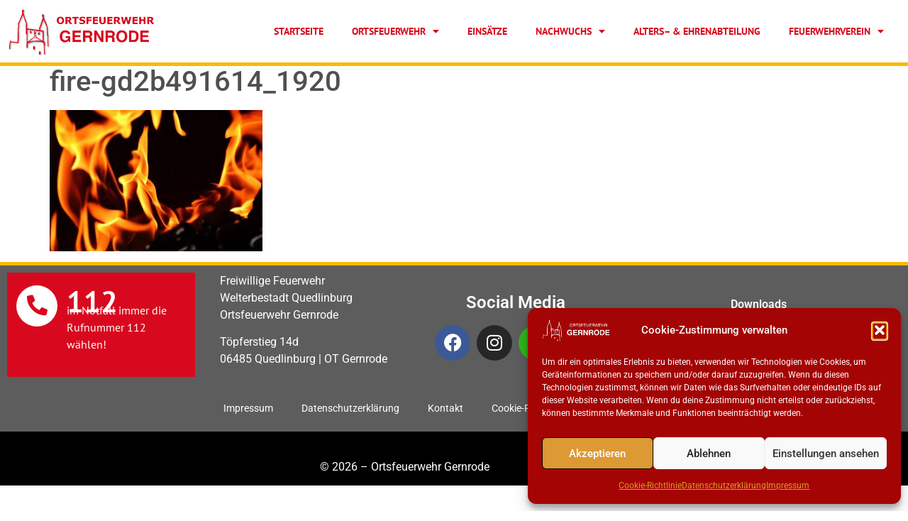

--- FILE ---
content_type: text/html; charset=UTF-8
request_url: https://feuerwehr-gernrode.de/ortfeuerwehr/fire-gd2b491614_1920/
body_size: 31826
content:
<!doctype html>
<html lang="de">
<head>
	<meta charset="UTF-8">
	<meta name="viewport" content="width=device-width, initial-scale=1">
	<link rel="profile" href="https://gmpg.org/xfn/11">
	<meta name='robots' content='index, follow, max-image-preview:large, max-snippet:-1, max-video-preview:-1' />

	<!-- This site is optimized with the Yoast SEO plugin v26.8 - https://yoast.com/product/yoast-seo-wordpress/ -->
	<title>fire-gd2b491614_1920 - Ortsfeuerwehr Gernrode</title><link rel="preload" data-rocket-preload as="image" href="https://feuerwehr-gernrode.de/wp-content/uploads/2022/07/fire-gd2b491614_1920-300x199.jpg" imagesrcset="https://feuerwehr-gernrode.de/wp-content/uploads/2022/07/fire-gd2b491614_1920-300x199.jpg 300w, https://feuerwehr-gernrode.de/wp-content/uploads/2022/07/fire-gd2b491614_1920-1024x681.jpg 1024w, https://feuerwehr-gernrode.de/wp-content/uploads/2022/07/fire-gd2b491614_1920-768x510.jpg 768w, https://feuerwehr-gernrode.de/wp-content/uploads/2022/07/fire-gd2b491614_1920-1536x1021.jpg 1536w, https://feuerwehr-gernrode.de/wp-content/uploads/2022/07/fire-gd2b491614_1920-320x213.jpg 320w, https://feuerwehr-gernrode.de/wp-content/uploads/2022/07/fire-gd2b491614_1920-480x319.jpg 480w, https://feuerwehr-gernrode.de/wp-content/uploads/2022/07/fire-gd2b491614_1920-800x532.jpg 800w, https://feuerwehr-gernrode.de/wp-content/uploads/2022/07/fire-gd2b491614_1920.jpg 1920w" imagesizes="(max-width: 300px) 100vw, 300px" fetchpriority="high">
	<link rel="canonical" href="https://feuerwehr-gernrode.de/ortfeuerwehr/fire-gd2b491614_1920/" />
	<meta property="og:locale" content="de_DE" />
	<meta property="og:type" content="article" />
	<meta property="og:title" content="fire-gd2b491614_1920 - Ortsfeuerwehr Gernrode" />
	<meta property="og:url" content="https://feuerwehr-gernrode.de/ortfeuerwehr/fire-gd2b491614_1920/" />
	<meta property="og:site_name" content="Ortsfeuerwehr Gernrode" />
	<meta property="article:publisher" content="https://www.facebook.com/ffgernrode" />
	<meta property="article:modified_time" content="2025-03-16T23:33:26+00:00" />
	<meta property="og:image" content="https://feuerwehr-gernrode.de/ortfeuerwehr/fire-gd2b491614_1920" />
	<meta property="og:image:width" content="1920" />
	<meta property="og:image:height" content="1276" />
	<meta property="og:image:type" content="image/jpeg" />
	<script type="application/ld+json" class="yoast-schema-graph">{"@context":"https://schema.org","@graph":[{"@type":"WebPage","@id":"https://feuerwehr-gernrode.de/ortfeuerwehr/fire-gd2b491614_1920/","url":"https://feuerwehr-gernrode.de/ortfeuerwehr/fire-gd2b491614_1920/","name":"fire-gd2b491614_1920 - Ortsfeuerwehr Gernrode","isPartOf":{"@id":"https://feuerwehr-gernrode.de/#website"},"primaryImageOfPage":{"@id":"https://feuerwehr-gernrode.de/ortfeuerwehr/fire-gd2b491614_1920/#primaryimage"},"image":{"@id":"https://feuerwehr-gernrode.de/ortfeuerwehr/fire-gd2b491614_1920/#primaryimage"},"thumbnailUrl":"https://feuerwehr-gernrode.de/wp-content/uploads/2022/07/fire-gd2b491614_1920.jpg","datePublished":"2022-07-08T13:00:32+00:00","dateModified":"2025-03-16T23:33:26+00:00","breadcrumb":{"@id":"https://feuerwehr-gernrode.de/ortfeuerwehr/fire-gd2b491614_1920/#breadcrumb"},"inLanguage":"de","potentialAction":[{"@type":"ReadAction","target":["https://feuerwehr-gernrode.de/ortfeuerwehr/fire-gd2b491614_1920/"]}]},{"@type":"ImageObject","inLanguage":"de","@id":"https://feuerwehr-gernrode.de/ortfeuerwehr/fire-gd2b491614_1920/#primaryimage","url":"https://feuerwehr-gernrode.de/wp-content/uploads/2022/07/fire-gd2b491614_1920.jpg","contentUrl":"https://feuerwehr-gernrode.de/wp-content/uploads/2022/07/fire-gd2b491614_1920.jpg","width":1920,"height":1276},{"@type":"BreadcrumbList","@id":"https://feuerwehr-gernrode.de/ortfeuerwehr/fire-gd2b491614_1920/#breadcrumb","itemListElement":[{"@type":"ListItem","position":1,"name":"Home","item":"https://feuerwehr-gernrode.de/"},{"@type":"ListItem","position":2,"name":"Einsatzgruppe","item":"https://feuerwehr-gernrode.de/ortfeuerwehr/"},{"@type":"ListItem","position":3,"name":"fire-gd2b491614_1920"}]},{"@type":"WebSite","@id":"https://feuerwehr-gernrode.de/#website","url":"https://feuerwehr-gernrode.de/","name":"Ortsfeuerwehr Gernrode","description":"Ortsfeuerwehr Gernrode","publisher":{"@id":"https://feuerwehr-gernrode.de/#organization"},"potentialAction":[{"@type":"SearchAction","target":{"@type":"EntryPoint","urlTemplate":"https://feuerwehr-gernrode.de/?s={search_term_string}"},"query-input":{"@type":"PropertyValueSpecification","valueRequired":true,"valueName":"search_term_string"}}],"inLanguage":"de"},{"@type":"Organization","@id":"https://feuerwehr-gernrode.de/#organization","name":"Feuerwehr Gernrode","url":"https://feuerwehr-gernrode.de/","logo":{"@type":"ImageObject","inLanguage":"de","@id":"https://feuerwehr-gernrode.de/#/schema/logo/image/","url":"https://feuerwehr-gernrode.de/wp-content/uploads/2024/09/Logo-1-1.png","contentUrl":"https://feuerwehr-gernrode.de/wp-content/uploads/2024/09/Logo-1-1.png","width":1624,"height":527,"caption":"Feuerwehr Gernrode"},"image":{"@id":"https://feuerwehr-gernrode.de/#/schema/logo/image/"},"sameAs":["https://www.facebook.com/ffgernrode"]}]}</script>
	<!-- / Yoast SEO plugin. -->



<link rel="alternate" type="application/rss+xml" title="Ortsfeuerwehr Gernrode &raquo; Feed" href="https://feuerwehr-gernrode.de/feed/" />
<link rel="alternate" type="application/rss+xml" title="Ortsfeuerwehr Gernrode &raquo; Kommentar-Feed" href="https://feuerwehr-gernrode.de/comments/feed/" />
<link rel="alternate" title="oEmbed (JSON)" type="application/json+oembed" href="https://feuerwehr-gernrode.de/wp-json/oembed/1.0/embed?url=https%3A%2F%2Ffeuerwehr-gernrode.de%2Fortfeuerwehr%2Ffire-gd2b491614_1920%2F" />
<link rel="alternate" title="oEmbed (XML)" type="text/xml+oembed" href="https://feuerwehr-gernrode.de/wp-json/oembed/1.0/embed?url=https%3A%2F%2Ffeuerwehr-gernrode.de%2Fortfeuerwehr%2Ffire-gd2b491614_1920%2F&#038;format=xml" />
<style id='wp-img-auto-sizes-contain-inline-css'>
img:is([sizes=auto i],[sizes^="auto," i]){contain-intrinsic-size:3000px 1500px}
/*# sourceURL=wp-img-auto-sizes-contain-inline-css */
</style>
<style id='wp-emoji-styles-inline-css'>

	img.wp-smiley, img.emoji {
		display: inline !important;
		border: none !important;
		box-shadow: none !important;
		height: 1em !important;
		width: 1em !important;
		margin: 0 0.07em !important;
		vertical-align: -0.1em !important;
		background: none !important;
		padding: 0 !important;
	}
/*# sourceURL=wp-emoji-styles-inline-css */
</style>
<link rel='stylesheet' id='wp-block-library-css' href='https://feuerwehr-gernrode.de/wp-includes/css/dist/block-library/style.min.css?ver=6.9' media='all' />
<style id='wppb-edit-profile-style-inline-css'>


/*# sourceURL=https://feuerwehr-gernrode.de/wp-content/plugins/profile-builder/assets/misc/gutenberg/blocks/build/edit-profile/style-index.css */
</style>
<style id='wppb-login-style-inline-css'>


/*# sourceURL=https://feuerwehr-gernrode.de/wp-content/plugins/profile-builder/assets/misc/gutenberg/blocks/build/login/style-index.css */
</style>
<style id='wppb-recover-password-style-inline-css'>


/*# sourceURL=https://feuerwehr-gernrode.de/wp-content/plugins/profile-builder/assets/misc/gutenberg/blocks/build/recover-password/style-index.css */
</style>
<style id='wppb-register-style-inline-css'>


/*# sourceURL=https://feuerwehr-gernrode.de/wp-content/plugins/profile-builder/assets/misc/gutenberg/blocks/build/register/style-index.css */
</style>
<link rel='stylesheet' id='mpp_gutenberg-css' href='https://feuerwehr-gernrode.de/wp-content/plugins/profile-builder/add-ons-free/user-profile-picture/dist/blocks.style.build.css?ver=2.6.0' media='all' />
<style id='global-styles-inline-css'>
:root{--wp--preset--aspect-ratio--square: 1;--wp--preset--aspect-ratio--4-3: 4/3;--wp--preset--aspect-ratio--3-4: 3/4;--wp--preset--aspect-ratio--3-2: 3/2;--wp--preset--aspect-ratio--2-3: 2/3;--wp--preset--aspect-ratio--16-9: 16/9;--wp--preset--aspect-ratio--9-16: 9/16;--wp--preset--color--black: #000000;--wp--preset--color--cyan-bluish-gray: #abb8c3;--wp--preset--color--white: #ffffff;--wp--preset--color--pale-pink: #f78da7;--wp--preset--color--vivid-red: #cf2e2e;--wp--preset--color--luminous-vivid-orange: #ff6900;--wp--preset--color--luminous-vivid-amber: #fcb900;--wp--preset--color--light-green-cyan: #7bdcb5;--wp--preset--color--vivid-green-cyan: #00d084;--wp--preset--color--pale-cyan-blue: #8ed1fc;--wp--preset--color--vivid-cyan-blue: #0693e3;--wp--preset--color--vivid-purple: #9b51e0;--wp--preset--gradient--vivid-cyan-blue-to-vivid-purple: linear-gradient(135deg,rgb(6,147,227) 0%,rgb(155,81,224) 100%);--wp--preset--gradient--light-green-cyan-to-vivid-green-cyan: linear-gradient(135deg,rgb(122,220,180) 0%,rgb(0,208,130) 100%);--wp--preset--gradient--luminous-vivid-amber-to-luminous-vivid-orange: linear-gradient(135deg,rgb(252,185,0) 0%,rgb(255,105,0) 100%);--wp--preset--gradient--luminous-vivid-orange-to-vivid-red: linear-gradient(135deg,rgb(255,105,0) 0%,rgb(207,46,46) 100%);--wp--preset--gradient--very-light-gray-to-cyan-bluish-gray: linear-gradient(135deg,rgb(238,238,238) 0%,rgb(169,184,195) 100%);--wp--preset--gradient--cool-to-warm-spectrum: linear-gradient(135deg,rgb(74,234,220) 0%,rgb(151,120,209) 20%,rgb(207,42,186) 40%,rgb(238,44,130) 60%,rgb(251,105,98) 80%,rgb(254,248,76) 100%);--wp--preset--gradient--blush-light-purple: linear-gradient(135deg,rgb(255,206,236) 0%,rgb(152,150,240) 100%);--wp--preset--gradient--blush-bordeaux: linear-gradient(135deg,rgb(254,205,165) 0%,rgb(254,45,45) 50%,rgb(107,0,62) 100%);--wp--preset--gradient--luminous-dusk: linear-gradient(135deg,rgb(255,203,112) 0%,rgb(199,81,192) 50%,rgb(65,88,208) 100%);--wp--preset--gradient--pale-ocean: linear-gradient(135deg,rgb(255,245,203) 0%,rgb(182,227,212) 50%,rgb(51,167,181) 100%);--wp--preset--gradient--electric-grass: linear-gradient(135deg,rgb(202,248,128) 0%,rgb(113,206,126) 100%);--wp--preset--gradient--midnight: linear-gradient(135deg,rgb(2,3,129) 0%,rgb(40,116,252) 100%);--wp--preset--font-size--small: 13px;--wp--preset--font-size--medium: 20px;--wp--preset--font-size--large: 36px;--wp--preset--font-size--x-large: 42px;--wp--preset--spacing--20: 0.44rem;--wp--preset--spacing--30: 0.67rem;--wp--preset--spacing--40: 1rem;--wp--preset--spacing--50: 1.5rem;--wp--preset--spacing--60: 2.25rem;--wp--preset--spacing--70: 3.38rem;--wp--preset--spacing--80: 5.06rem;--wp--preset--shadow--natural: 6px 6px 9px rgba(0, 0, 0, 0.2);--wp--preset--shadow--deep: 12px 12px 50px rgba(0, 0, 0, 0.4);--wp--preset--shadow--sharp: 6px 6px 0px rgba(0, 0, 0, 0.2);--wp--preset--shadow--outlined: 6px 6px 0px -3px rgb(255, 255, 255), 6px 6px rgb(0, 0, 0);--wp--preset--shadow--crisp: 6px 6px 0px rgb(0, 0, 0);}:root { --wp--style--global--content-size: 800px;--wp--style--global--wide-size: 1200px; }:where(body) { margin: 0; }.wp-site-blocks > .alignleft { float: left; margin-right: 2em; }.wp-site-blocks > .alignright { float: right; margin-left: 2em; }.wp-site-blocks > .aligncenter { justify-content: center; margin-left: auto; margin-right: auto; }:where(.wp-site-blocks) > * { margin-block-start: 24px; margin-block-end: 0; }:where(.wp-site-blocks) > :first-child { margin-block-start: 0; }:where(.wp-site-blocks) > :last-child { margin-block-end: 0; }:root { --wp--style--block-gap: 24px; }:root :where(.is-layout-flow) > :first-child{margin-block-start: 0;}:root :where(.is-layout-flow) > :last-child{margin-block-end: 0;}:root :where(.is-layout-flow) > *{margin-block-start: 24px;margin-block-end: 0;}:root :where(.is-layout-constrained) > :first-child{margin-block-start: 0;}:root :where(.is-layout-constrained) > :last-child{margin-block-end: 0;}:root :where(.is-layout-constrained) > *{margin-block-start: 24px;margin-block-end: 0;}:root :where(.is-layout-flex){gap: 24px;}:root :where(.is-layout-grid){gap: 24px;}.is-layout-flow > .alignleft{float: left;margin-inline-start: 0;margin-inline-end: 2em;}.is-layout-flow > .alignright{float: right;margin-inline-start: 2em;margin-inline-end: 0;}.is-layout-flow > .aligncenter{margin-left: auto !important;margin-right: auto !important;}.is-layout-constrained > .alignleft{float: left;margin-inline-start: 0;margin-inline-end: 2em;}.is-layout-constrained > .alignright{float: right;margin-inline-start: 2em;margin-inline-end: 0;}.is-layout-constrained > .aligncenter{margin-left: auto !important;margin-right: auto !important;}.is-layout-constrained > :where(:not(.alignleft):not(.alignright):not(.alignfull)){max-width: var(--wp--style--global--content-size);margin-left: auto !important;margin-right: auto !important;}.is-layout-constrained > .alignwide{max-width: var(--wp--style--global--wide-size);}body .is-layout-flex{display: flex;}.is-layout-flex{flex-wrap: wrap;align-items: center;}.is-layout-flex > :is(*, div){margin: 0;}body .is-layout-grid{display: grid;}.is-layout-grid > :is(*, div){margin: 0;}body{padding-top: 0px;padding-right: 0px;padding-bottom: 0px;padding-left: 0px;}a:where(:not(.wp-element-button)){text-decoration: underline;}:root :where(.wp-element-button, .wp-block-button__link){background-color: #32373c;border-width: 0;color: #fff;font-family: inherit;font-size: inherit;font-style: inherit;font-weight: inherit;letter-spacing: inherit;line-height: inherit;padding-top: calc(0.667em + 2px);padding-right: calc(1.333em + 2px);padding-bottom: calc(0.667em + 2px);padding-left: calc(1.333em + 2px);text-decoration: none;text-transform: inherit;}.has-black-color{color: var(--wp--preset--color--black) !important;}.has-cyan-bluish-gray-color{color: var(--wp--preset--color--cyan-bluish-gray) !important;}.has-white-color{color: var(--wp--preset--color--white) !important;}.has-pale-pink-color{color: var(--wp--preset--color--pale-pink) !important;}.has-vivid-red-color{color: var(--wp--preset--color--vivid-red) !important;}.has-luminous-vivid-orange-color{color: var(--wp--preset--color--luminous-vivid-orange) !important;}.has-luminous-vivid-amber-color{color: var(--wp--preset--color--luminous-vivid-amber) !important;}.has-light-green-cyan-color{color: var(--wp--preset--color--light-green-cyan) !important;}.has-vivid-green-cyan-color{color: var(--wp--preset--color--vivid-green-cyan) !important;}.has-pale-cyan-blue-color{color: var(--wp--preset--color--pale-cyan-blue) !important;}.has-vivid-cyan-blue-color{color: var(--wp--preset--color--vivid-cyan-blue) !important;}.has-vivid-purple-color{color: var(--wp--preset--color--vivid-purple) !important;}.has-black-background-color{background-color: var(--wp--preset--color--black) !important;}.has-cyan-bluish-gray-background-color{background-color: var(--wp--preset--color--cyan-bluish-gray) !important;}.has-white-background-color{background-color: var(--wp--preset--color--white) !important;}.has-pale-pink-background-color{background-color: var(--wp--preset--color--pale-pink) !important;}.has-vivid-red-background-color{background-color: var(--wp--preset--color--vivid-red) !important;}.has-luminous-vivid-orange-background-color{background-color: var(--wp--preset--color--luminous-vivid-orange) !important;}.has-luminous-vivid-amber-background-color{background-color: var(--wp--preset--color--luminous-vivid-amber) !important;}.has-light-green-cyan-background-color{background-color: var(--wp--preset--color--light-green-cyan) !important;}.has-vivid-green-cyan-background-color{background-color: var(--wp--preset--color--vivid-green-cyan) !important;}.has-pale-cyan-blue-background-color{background-color: var(--wp--preset--color--pale-cyan-blue) !important;}.has-vivid-cyan-blue-background-color{background-color: var(--wp--preset--color--vivid-cyan-blue) !important;}.has-vivid-purple-background-color{background-color: var(--wp--preset--color--vivid-purple) !important;}.has-black-border-color{border-color: var(--wp--preset--color--black) !important;}.has-cyan-bluish-gray-border-color{border-color: var(--wp--preset--color--cyan-bluish-gray) !important;}.has-white-border-color{border-color: var(--wp--preset--color--white) !important;}.has-pale-pink-border-color{border-color: var(--wp--preset--color--pale-pink) !important;}.has-vivid-red-border-color{border-color: var(--wp--preset--color--vivid-red) !important;}.has-luminous-vivid-orange-border-color{border-color: var(--wp--preset--color--luminous-vivid-orange) !important;}.has-luminous-vivid-amber-border-color{border-color: var(--wp--preset--color--luminous-vivid-amber) !important;}.has-light-green-cyan-border-color{border-color: var(--wp--preset--color--light-green-cyan) !important;}.has-vivid-green-cyan-border-color{border-color: var(--wp--preset--color--vivid-green-cyan) !important;}.has-pale-cyan-blue-border-color{border-color: var(--wp--preset--color--pale-cyan-blue) !important;}.has-vivid-cyan-blue-border-color{border-color: var(--wp--preset--color--vivid-cyan-blue) !important;}.has-vivid-purple-border-color{border-color: var(--wp--preset--color--vivid-purple) !important;}.has-vivid-cyan-blue-to-vivid-purple-gradient-background{background: var(--wp--preset--gradient--vivid-cyan-blue-to-vivid-purple) !important;}.has-light-green-cyan-to-vivid-green-cyan-gradient-background{background: var(--wp--preset--gradient--light-green-cyan-to-vivid-green-cyan) !important;}.has-luminous-vivid-amber-to-luminous-vivid-orange-gradient-background{background: var(--wp--preset--gradient--luminous-vivid-amber-to-luminous-vivid-orange) !important;}.has-luminous-vivid-orange-to-vivid-red-gradient-background{background: var(--wp--preset--gradient--luminous-vivid-orange-to-vivid-red) !important;}.has-very-light-gray-to-cyan-bluish-gray-gradient-background{background: var(--wp--preset--gradient--very-light-gray-to-cyan-bluish-gray) !important;}.has-cool-to-warm-spectrum-gradient-background{background: var(--wp--preset--gradient--cool-to-warm-spectrum) !important;}.has-blush-light-purple-gradient-background{background: var(--wp--preset--gradient--blush-light-purple) !important;}.has-blush-bordeaux-gradient-background{background: var(--wp--preset--gradient--blush-bordeaux) !important;}.has-luminous-dusk-gradient-background{background: var(--wp--preset--gradient--luminous-dusk) !important;}.has-pale-ocean-gradient-background{background: var(--wp--preset--gradient--pale-ocean) !important;}.has-electric-grass-gradient-background{background: var(--wp--preset--gradient--electric-grass) !important;}.has-midnight-gradient-background{background: var(--wp--preset--gradient--midnight) !important;}.has-small-font-size{font-size: var(--wp--preset--font-size--small) !important;}.has-medium-font-size{font-size: var(--wp--preset--font-size--medium) !important;}.has-large-font-size{font-size: var(--wp--preset--font-size--large) !important;}.has-x-large-font-size{font-size: var(--wp--preset--font-size--x-large) !important;}
:root :where(.wp-block-pullquote){font-size: 1.5em;line-height: 1.6;}
/*# sourceURL=global-styles-inline-css */
</style>
<link rel='stylesheet' id='qtip2css-css' href='https://feuerwehr-gernrode.de/wp-content/plugins/wordpress-tooltips/js/qtip2/jquery.qtip.min.css?ver=6.9' media='all' />
<link rel='stylesheet' id='directorycss-css' href='https://feuerwehr-gernrode.de/wp-content/plugins/wordpress-tooltips/js/jdirectory/directory.min.css?ver=6.9' media='all' />
<link rel='stylesheet' id='cmplz-general-css' href='https://feuerwehr-gernrode.de/wp-content/plugins/complianz-gdpr/assets/css/cookieblocker.min.css?ver=1766925364' media='all' />
<link rel='stylesheet' id='hello-elementor-css' href='https://feuerwehr-gernrode.de/wp-content/themes/hello-elementor/assets/css/reset.css?ver=3.4.6' media='all' />
<link rel='stylesheet' id='hello-elementor-theme-style-css' href='https://feuerwehr-gernrode.de/wp-content/themes/hello-elementor/assets/css/theme.css?ver=3.4.6' media='all' />
<link rel='stylesheet' id='hello-elementor-header-footer-css' href='https://feuerwehr-gernrode.de/wp-content/themes/hello-elementor/assets/css/header-footer.css?ver=3.4.6' media='all' />
<link rel='stylesheet' id='elementor-frontend-css' href='https://feuerwehr-gernrode.de/wp-content/plugins/elementor/assets/css/frontend.min.css?ver=3.34.0' media='all' />
<link rel='stylesheet' id='elementor-post-5079-css' href='https://feuerwehr-gernrode.de/wp-content/uploads/elementor/css/post-5079.css?ver=1769873298' media='all' />
<link rel='stylesheet' id='widget-image-css' href='https://feuerwehr-gernrode.de/wp-content/plugins/elementor/assets/css/widget-image.min.css?ver=3.34.0' media='all' />
<link rel='stylesheet' id='widget-nav-menu-css' href='https://feuerwehr-gernrode.de/wp-content/plugins/elementor-pro/assets/css/widget-nav-menu.min.css?ver=3.34.0' media='all' />
<link rel='stylesheet' id='e-sticky-css' href='https://feuerwehr-gernrode.de/wp-content/plugins/elementor-pro/assets/css/modules/sticky.min.css?ver=3.34.0' media='all' />
<link rel='stylesheet' id='widget-heading-css' href='https://feuerwehr-gernrode.de/wp-content/plugins/elementor/assets/css/widget-heading.min.css?ver=3.34.0' media='all' />
<link rel='stylesheet' id='widget-spacer-css' href='https://feuerwehr-gernrode.de/wp-content/plugins/elementor/assets/css/widget-spacer.min.css?ver=3.34.0' media='all' />
<link rel='stylesheet' id='widget-social-icons-css' href='https://feuerwehr-gernrode.de/wp-content/plugins/elementor/assets/css/widget-social-icons.min.css?ver=3.34.0' media='all' />
<link rel='stylesheet' id='e-apple-webkit-css' href='https://feuerwehr-gernrode.de/wp-content/plugins/elementor/assets/css/conditionals/apple-webkit.min.css?ver=3.34.0' media='all' />
<link rel='stylesheet' id='e-popup-css' href='https://feuerwehr-gernrode.de/wp-content/plugins/elementor-pro/assets/css/conditionals/popup.min.css?ver=3.34.0' media='all' />
<link rel='stylesheet' id='elementor-icons-css' href='https://feuerwehr-gernrode.de/wp-content/plugins/elementor/assets/lib/eicons/css/elementor-icons.min.css?ver=5.45.0' media='all' />
<link rel='stylesheet' id='font-awesome-5-all-css' href='https://feuerwehr-gernrode.de/wp-content/plugins/elementor/assets/lib/font-awesome/css/all.min.css?ver=3.34.0' media='all' />
<link rel='stylesheet' id='font-awesome-4-shim-css' href='https://feuerwehr-gernrode.de/wp-content/plugins/elementor/assets/lib/font-awesome/css/v4-shims.min.css?ver=3.34.0' media='all' />
<link rel='stylesheet' id='she-header-style-css' href='https://feuerwehr-gernrode.de/wp-content/plugins/sticky-header-effects-for-elementor/assets/css/she-header-style.css?ver=2.1.6' media='all' />
<link rel='stylesheet' id='elementor-post-5342-css' href='https://feuerwehr-gernrode.de/wp-content/uploads/elementor/css/post-5342.css?ver=1769873299' media='all' />
<link rel='stylesheet' id='elementor-post-6129-css' href='https://feuerwehr-gernrode.de/wp-content/uploads/elementor/css/post-6129.css?ver=1769873299' media='all' />
<link rel='stylesheet' id='elementor-post-9220-css' href='https://feuerwehr-gernrode.de/wp-content/uploads/elementor/css/post-9220.css?ver=1769873299' media='all' />
<link rel='stylesheet' id='font-awesome-css' href='https://feuerwehr-gernrode.de/wp-content/plugins/elementor/assets/lib/font-awesome/css/font-awesome.min.css?ver=4.7.0' media='all' />
<link rel='stylesheet' id='style-frontend-css' href='https://feuerwehr-gernrode.de/wp-content/plugins/wetterwarner/css/style-frontend.css?ver=1745638208' media='all' />
<link rel='stylesheet' id='weather-icons-css' href='https://feuerwehr-gernrode.de/wp-content/plugins/wetterwarner/resources/weather-icons/css/weather-icons.min.css?ver=1745638208' media='all' />
<link rel='stylesheet' id='einsatzverwaltung-font-awesome-css' href='https://feuerwehr-gernrode.de/wp-content/plugins/einsatzverwaltung/font-awesome/css/fontawesome.min.css?ver=6.2.1' media='all' />
<link rel='stylesheet' id='einsatzverwaltung-font-awesome-solid-css' href='https://feuerwehr-gernrode.de/wp-content/plugins/einsatzverwaltung/font-awesome/css/solid.min.css?ver=6.2.1' media='all' />
<link rel='stylesheet' id='einsatzverwaltung-frontend-css' href='https://feuerwehr-gernrode.de/wp-content/plugins/einsatzverwaltung/css/style-frontend.css?ver=1.12.0' media='all' />
<style id='einsatzverwaltung-frontend-inline-css'>
.einsatzverwaltung-reportlist tr.report:nth-child(even) { background-color: #bfbfbf; }
/*# sourceURL=einsatzverwaltung-frontend-inline-css */
</style>
<link rel='stylesheet' id='ics-calendar-css' href='https://feuerwehr-gernrode.de/wp-content/cache/background-css/1/feuerwehr-gernrode.de/wp-content/plugins/ics-calendar-pro/vendors/ics-calendar/assets/style.min.css?ver=12.0.0.1E&wpr_t=1769910066' media='all' />
<link rel='stylesheet' id='ics-calendar-pro-css' href='https://feuerwehr-gernrode.de/wp-content/plugins/ics-calendar-pro/assets/style-pro.min.css?ver=6.1.0' media='all' />
<style id='ics-calendar-pro-inline-css'>
.ics-calendar .fc { --r34ics--fc--font--size: 13px; }.ics-calendar-month-grid, .ics-calendar-widget-grid { font-size: 100%; }.ics-calendar-list-wrapper, .ics-calendar-basic-wrapper, .ics-calendar-sidebar, .ics-calendar-day-details { font-size: 100%; }.ics-calendar, .ics-calendar .fc, .ics-calendar.darkmode, .r34ics_lightbox {--r34ics--color--white:#ffffff;--r34ics--color--whitesmoke:#fff7cd;--r34ics--color--gainsboro:#ffd700;--r34ics--color--darkgray:#ff8e00;--r34ics--color--gray:#ff4500;--r34ics--color--dimgray:#7f2200;--r34ics--color--black:#181818;}.ics-calendar-sidebar { top:5em; }
/*# sourceURL=ics-calendar-pro-inline-css */
</style>
<link rel='stylesheet' id='ekit-widget-styles-css' href='https://feuerwehr-gernrode.de/wp-content/cache/background-css/1/feuerwehr-gernrode.de/wp-content/plugins/elementskit-lite/widgets/init/assets/css/widget-styles.css?ver=3.7.8&wpr_t=1769910066' media='all' />
<link rel='stylesheet' id='ekit-responsive-css' href='https://feuerwehr-gernrode.de/wp-content/plugins/elementskit-lite/widgets/init/assets/css/responsive.css?ver=3.7.8' media='all' />
<link rel='stylesheet' id='eael-general-css' href='https://feuerwehr-gernrode.de/wp-content/plugins/essential-addons-for-elementor-lite/assets/front-end/css/view/general.min.css?ver=6.5.5' media='all' />
<link rel='stylesheet' id='ecs-styles-css' href='https://feuerwehr-gernrode.de/wp-content/plugins/ele-custom-skin/assets/css/ecs-style.css?ver=3.1.9' media='all' />
<link rel='stylesheet' id='elementor-post-14162-css' href='https://feuerwehr-gernrode.de/wp-content/uploads/elementor/css/post-14162.css?ver=1758559463' media='all' />
<link rel='stylesheet' id='elementor-gf-local-roboto-css' href='https://feuerwehr-gernrode.de/wp-content/uploads/elementor/google-fonts/css/roboto.css?ver=1742247232' media='all' />
<link rel='stylesheet' id='elementor-gf-local-ptsans-css' href='https://feuerwehr-gernrode.de/wp-content/uploads/elementor/google-fonts/css/ptsans.css?ver=1742247233' media='all' />
<link rel='stylesheet' id='elementor-icons-ekiticons-css' href='https://feuerwehr-gernrode.de/wp-content/plugins/elementskit-lite/modules/elementskit-icon-pack/assets/css/ekiticons.css?ver=3.7.8' media='all' />
<link rel='stylesheet' id='elementor-icons-shared-0-css' href='https://feuerwehr-gernrode.de/wp-content/plugins/elementor/assets/lib/font-awesome/css/fontawesome.min.css?ver=5.15.3' media='all' />
<link rel='stylesheet' id='elementor-icons-fa-solid-css' href='https://feuerwehr-gernrode.de/wp-content/plugins/elementor/assets/lib/font-awesome/css/solid.min.css?ver=5.15.3' media='all' />
<link rel='stylesheet' id='elementor-icons-fa-brands-css' href='https://feuerwehr-gernrode.de/wp-content/plugins/elementor/assets/lib/font-awesome/css/brands.min.css?ver=5.15.3' media='all' />
<link rel='stylesheet' id='wppb_stylesheet-css' href='https://feuerwehr-gernrode.de/wp-content/cache/background-css/1/feuerwehr-gernrode.de/wp-content/plugins/profile-builder/assets/css/style-front-end.css?ver=3.15.2&wpr_t=1769910066' media='all' />
<script src="https://feuerwehr-gernrode.de/wp-includes/js/jquery/jquery.min.js?ver=3.7.1" id="jquery-core-js"></script>
<script src="https://feuerwehr-gernrode.de/wp-includes/js/jquery/jquery-migrate.min.js?ver=3.4.1" id="jquery-migrate-js"></script>
<script src="https://feuerwehr-gernrode.de/wp-content/plugins/wordpress-tooltips/js/qtip2/jquery.qtip.min.js?ver=6.9" id="qtip2js-js"></script>
<script src="https://feuerwehr-gernrode.de/wp-content/plugins/wordpress-tooltips/js/jdirectory/jquery.directory.min.js?ver=6.9" id="directoryjs-js"></script>
<script src="https://feuerwehr-gernrode.de/wp-content/plugins/elementor/assets/lib/font-awesome/js/v4-shims.min.js?ver=3.34.0" id="font-awesome-4-shim-js"></script>
<script src="https://feuerwehr-gernrode.de/wp-content/plugins/sticky-header-effects-for-elementor/assets/js/she-header.js?ver=2.1.6" id="she-header-js"></script>
<script src="https://feuerwehr-gernrode.de/wp-content/plugins/einsatzverwaltung/js/reportlist.js?ver=6.9" id="einsatzverwaltung-reportlist-js"></script>
<script id="ecs_ajax_load-js-extra">
var ecs_ajax_params = {"ajaxurl":"https://feuerwehr-gernrode.de/wp-admin/admin-ajax.php","posts":"{\"page\":0,\"pagename\":\"fire-gd2b491614_1920\",\"error\":\"\",\"m\":\"\",\"p\":5110,\"post_parent\":\"\",\"subpost\":\"\",\"subpost_id\":\"\",\"attachment\":\"\",\"attachment_id\":5110,\"name\":\"fire-gd2b491614_1920\",\"page_id\":0,\"second\":\"\",\"minute\":\"\",\"hour\":\"\",\"day\":0,\"monthnum\":0,\"year\":0,\"w\":0,\"category_name\":\"\",\"tag\":\"\",\"cat\":\"\",\"tag_id\":\"\",\"author\":\"\",\"author_name\":\"\",\"feed\":\"\",\"tb\":\"\",\"paged\":0,\"meta_key\":\"\",\"meta_value\":\"\",\"preview\":\"\",\"s\":\"\",\"sentence\":\"\",\"title\":\"\",\"fields\":\"all\",\"menu_order\":\"\",\"embed\":\"\",\"category__in\":[],\"category__not_in\":[],\"category__and\":[],\"post__in\":[],\"post__not_in\":[],\"post_name__in\":[],\"tag__in\":[],\"tag__not_in\":[],\"tag__and\":[],\"tag_slug__in\":[],\"tag_slug__and\":[],\"post_parent__in\":[],\"post_parent__not_in\":[],\"author__in\":[],\"author__not_in\":[],\"search_columns\":[],\"parsed_rml_folder\":0,\"ignore_sticky_posts\":false,\"suppress_filters\":false,\"cache_results\":true,\"update_post_term_cache\":true,\"update_menu_item_cache\":false,\"lazy_load_term_meta\":true,\"update_post_meta_cache\":true,\"post_type\":\"attachment\",\"posts_per_page\":6,\"nopaging\":false,\"comments_per_page\":\"50\",\"no_found_rows\":false,\"order\":\"DESC\",\"use_rml_folder\":true}"};
//# sourceURL=ecs_ajax_load-js-extra
</script>
<script src="https://feuerwehr-gernrode.de/wp-content/plugins/ele-custom-skin/assets/js/ecs_ajax_pagination.js?ver=3.1.9" id="ecs_ajax_load-js"></script>
<script src="https://feuerwehr-gernrode.de/wp-content/plugins/ele-custom-skin/assets/js/ecs.js?ver=3.1.9" id="ecs-script-js"></script>
<link rel="https://api.w.org/" href="https://feuerwehr-gernrode.de/wp-json/" /><link rel="alternate" title="JSON" type="application/json" href="https://feuerwehr-gernrode.de/wp-json/wp/v2/media/5110" /><link rel="EditURI" type="application/rsd+xml" title="RSD" href="https://feuerwehr-gernrode.de/xmlrpc.php?rsd" />
<meta name="generator" content="WordPress 6.9" />
<link rel='shortlink' href='https://feuerwehr-gernrode.de/?p=5110' />
 	<script type="text/javascript">	
	if(typeof jQuery=='undefined')
	{
		document.write('<'+'script src="https://feuerwehr-gernrode.de/wp-content/plugins//wordpress-tooltips/js/qtip/jquery.js" type="text/javascript"></'+'script>');
	}
	</script>
	<script type="text/javascript">

	function toolTips(whichID,theTipContent)
	{
    		theTipContent = theTipContent.replace('[[[[[','');
    		theTipContent = theTipContent.replace(']]]]]','');
    		theTipContent = theTipContent.replace('@@@@','');
    		theTipContent = theTipContent.replace('####','');
    		theTipContent = theTipContent.replace('%%%%','');
    		theTipContent = theTipContent.replace('//##','');
    		theTipContent = theTipContent.replace('##]]','');
    		    		    		    		
			jQuery(whichID).qtip
			(
				{
					content:
					{
						text:theTipContent,
												
					},
   					style:
   					{
   					   						classes:' qtip-light wordpress-tooltip-free qtip-rounded qtip-shadow '
    				},
    				position:
    				{
    					viewport: jQuery(window),
    					my: 'bottom center',
    					at: 'top center'
    				},
					show:'mouseover',
					hide: { fixed: true, delay: 200 }
				}
			)
	}
</script>
	
	<style type="text/css">
	.tooltips_table .tooltipsall
	{
		border-bottom:none !important;
	}
	.tooltips_table span {
    color: inherit !important;
	}
	.qtip-content .tooltipsall
	{
		border-bottom:none !important;
		color: inherit !important;
	}
	
		.tooltipsincontent
	{
		border-bottom:2px dotted #888;	
	}

	.tooltipsPopupCreditLink a
	{
		color:gray;
	}	
	</style>
			<style type="text/css">
			.navitems a
			{
				text-decoration: none !important;
			}
		</style>
				<style type="text/css">	
		.qtip-content
		{
			font-size:20px !important;
		}
		</style>
			<style>.cmplz-hidden {
					display: none !important;
				}</style><meta name="generator" content="Elementor 3.34.0; features: additional_custom_breakpoints; settings: css_print_method-external, google_font-enabled, font_display-auto">
<style type="text/css" id="filter-everything-inline-css">.wpc-orderby-select{width:100%}.wpc-filters-open-button-container{display:none}.wpc-debug-message{padding:16px;font-size:14px;border:1px dashed #ccc;margin-bottom:20px}.wpc-debug-title{visibility:hidden}.wpc-button-inner,.wpc-chip-content{display:flex;align-items:center}.wpc-icon-html-wrapper{position:relative;margin-right:10px;top:2px}.wpc-icon-html-wrapper span{display:block;height:1px;width:18px;border-radius:3px;background:#2c2d33;margin-bottom:4px;position:relative}span.wpc-icon-line-1:after,span.wpc-icon-line-2:after,span.wpc-icon-line-3:after{content:"";display:block;width:3px;height:3px;border:1px solid #2c2d33;background-color:#fff;position:absolute;top:-2px;box-sizing:content-box}span.wpc-icon-line-3:after{border-radius:50%;left:2px}span.wpc-icon-line-1:after{border-radius:50%;left:5px}span.wpc-icon-line-2:after{border-radius:50%;left:12px}body .wpc-filters-open-button-container a.wpc-filters-open-widget,body .wpc-filters-open-button-container a.wpc-open-close-filters-button{display:inline-block;text-align:left;border:1px solid #2c2d33;border-radius:2px;line-height:1.5;padding:7px 12px;background-color:transparent;color:#2c2d33;box-sizing:border-box;text-decoration:none!important;font-weight:400;transition:none;position:relative}@media screen and (max-width:768px){.wpc_show_bottom_widget .wpc-filters-open-button-container,.wpc_show_open_close_button .wpc-filters-open-button-container{display:block}.wpc_show_bottom_widget .wpc-filters-open-button-container{margin-top:1em;margin-bottom:1em}}</style>
			<style>
				.e-con.e-parent:nth-of-type(n+4):not(.e-lazyloaded):not(.e-no-lazyload),
				.e-con.e-parent:nth-of-type(n+4):not(.e-lazyloaded):not(.e-no-lazyload) * {
					background-image: none !important;
				}
				@media screen and (max-height: 1024px) {
					.e-con.e-parent:nth-of-type(n+3):not(.e-lazyloaded):not(.e-no-lazyload),
					.e-con.e-parent:nth-of-type(n+3):not(.e-lazyloaded):not(.e-no-lazyload) * {
						background-image: none !important;
					}
				}
				@media screen and (max-height: 640px) {
					.e-con.e-parent:nth-of-type(n+2):not(.e-lazyloaded):not(.e-no-lazyload),
					.e-con.e-parent:nth-of-type(n+2):not(.e-lazyloaded):not(.e-no-lazyload) * {
						background-image: none !important;
					}
				}
			</style>
			<meta name="generator" content="Powered by Slider Revolution 6.7.40 - responsive, Mobile-Friendly Slider Plugin for WordPress with comfortable drag and drop interface." />
<link rel="icon" href="https://feuerwehr-gernrode.de/wp-content/uploads/2022/12/kirche_schatten-200x228.png" sizes="32x32" />
<link rel="icon" href="https://feuerwehr-gernrode.de/wp-content/uploads/2022/12/kirche_schatten-200x228.png" sizes="192x192" />
<link rel="apple-touch-icon" href="https://feuerwehr-gernrode.de/wp-content/uploads/2022/12/kirche_schatten-200x228.png" />
<meta name="msapplication-TileImage" content="https://feuerwehr-gernrode.de/wp-content/uploads/2022/12/kirche_schatten.png" />
<script>function setREVStartSize(e){
			//window.requestAnimationFrame(function() {
				window.RSIW = window.RSIW===undefined ? window.innerWidth : window.RSIW;
				window.RSIH = window.RSIH===undefined ? window.innerHeight : window.RSIH;
				try {
					var pw = document.getElementById(e.c).parentNode.offsetWidth,
						newh;
					pw = pw===0 || isNaN(pw) || (e.l=="fullwidth" || e.layout=="fullwidth") ? window.RSIW : pw;
					e.tabw = e.tabw===undefined ? 0 : parseInt(e.tabw);
					e.thumbw = e.thumbw===undefined ? 0 : parseInt(e.thumbw);
					e.tabh = e.tabh===undefined ? 0 : parseInt(e.tabh);
					e.thumbh = e.thumbh===undefined ? 0 : parseInt(e.thumbh);
					e.tabhide = e.tabhide===undefined ? 0 : parseInt(e.tabhide);
					e.thumbhide = e.thumbhide===undefined ? 0 : parseInt(e.thumbhide);
					e.mh = e.mh===undefined || e.mh=="" || e.mh==="auto" ? 0 : parseInt(e.mh,0);
					if(e.layout==="fullscreen" || e.l==="fullscreen")
						newh = Math.max(e.mh,window.RSIH);
					else{
						e.gw = Array.isArray(e.gw) ? e.gw : [e.gw];
						for (var i in e.rl) if (e.gw[i]===undefined || e.gw[i]===0) e.gw[i] = e.gw[i-1];
						e.gh = e.el===undefined || e.el==="" || (Array.isArray(e.el) && e.el.length==0)? e.gh : e.el;
						e.gh = Array.isArray(e.gh) ? e.gh : [e.gh];
						for (var i in e.rl) if (e.gh[i]===undefined || e.gh[i]===0) e.gh[i] = e.gh[i-1];
											
						var nl = new Array(e.rl.length),
							ix = 0,
							sl;
						e.tabw = e.tabhide>=pw ? 0 : e.tabw;
						e.thumbw = e.thumbhide>=pw ? 0 : e.thumbw;
						e.tabh = e.tabhide>=pw ? 0 : e.tabh;
						e.thumbh = e.thumbhide>=pw ? 0 : e.thumbh;
						for (var i in e.rl) nl[i] = e.rl[i]<window.RSIW ? 0 : e.rl[i];
						sl = nl[0];
						for (var i in nl) if (sl>nl[i] && nl[i]>0) { sl = nl[i]; ix=i;}
						var m = pw>(e.gw[ix]+e.tabw+e.thumbw) ? 1 : (pw-(e.tabw+e.thumbw)) / (e.gw[ix]);
						newh =  (e.gh[ix] * m) + (e.tabh + e.thumbh);
					}
					var el = document.getElementById(e.c);
					if (el!==null && el) el.style.height = newh+"px";
					el = document.getElementById(e.c+"_wrapper");
					if (el!==null && el) {
						el.style.height = newh+"px";
						el.style.display = "block";
					}
				} catch(e){
					console.log("Failure at Presize of Slider:" + e)
				}
			//});
		  };</script>
		<style id="wp-custom-css">
			.einsatz-grid{ outline:3px solid red !important; min-height:20px; }


/* Verhindere horizontales Scrollen auf der gesamten Seite */
html, body {
    overflow-x: hidden;
    width: 100%;
}

/* Sichert, dass Container nie breiter als das Display werden */
.container, .content-area, .site, .site-content {
    max-width: 100%;
    overflow-x: hidden;
}

/* Bilder, Tabellen und Videos passen sich der Bildschirmbreite an */
img, iframe, table {
    max-width: 100%;
    height: auto;
    display: block;
}

/* Verhindert, dass feste breite Elemente das Layout sprengen */
.row, .columns, .site-main {
    max-width: 100%;
    overflow-x: hidden;
}

/* Navigation und Menüs begrenzen */
.main-navigation ul ul {
    left: auto;
    right: auto;
}

/* Footer-Widgets reparieren */
.widget, .footer-widgets {
    max-width: 100%;
    overflow-x: hidden;
}

.einsatz-uebersicht table,
.einsatz-kraefte table {
  width: 100%;
  border-collapse: collapse;
  margin-bottom: 1.5rem;
}

.einsatz-uebersicht td,
.einsatz-kraefte td {
  padding: 6px 10px;
  vertical-align: top;
}

.einsatz-uebersicht td:first-child,
.einsatz-kraefte td:first-child {
  font-weight: bold;
  width: 35%;
}

.einsatz-bericht {
  margin: 2rem 0;
}
.einsatz-bericht h3,
.einsatz-kraefte h3 {
  font-size: 1.2rem;
  margin-bottom: 0.5rem;
}

		</style>
		<noscript><style id="rocket-lazyload-nojs-css">.rll-youtube-player, [data-lazy-src]{display:none !important;}</style></noscript><style id="wpr-lazyload-bg-container"></style><style id="wpr-lazyload-bg-exclusion"></style>
<noscript>
<style id="wpr-lazyload-bg-nostyle">.ics-calendar .event .descloc .organizer_email{--wpr-bg-ca089244-0218-45e9-b645-a417298bfc52: url('https://feuerwehr-gernrode.de/wp-content/plugins/ics-calendar-pro/vendors/ics-calendar/assets/icon-mail.svg');}table.dataTable thead .dt-orderable-asc,table.dataTable thead .dt-orderable-desc{--wpr-bg-8ca750f0-4a56-4c32-81d7-52f1980a908f: url('https://feuerwehr-gernrode.de/wp-content/plugins/elementskit-lite/widgets/init/assets/img/arrow.png');}table.dataTable thead .dt-ordering-asc{--wpr-bg-31324b70-381b-4a7f-bcb1-c754ab5e8d3d: url('https://feuerwehr-gernrode.de/wp-content/plugins/elementskit-lite/widgets/init/assets/img/sort_asc.png');}table.dataTable thead .dt-ordering-desc{--wpr-bg-7692115d-bd7f-4e48-8a22-efb53bb926c4: url('https://feuerwehr-gernrode.de/wp-content/plugins/elementskit-lite/widgets/init/assets/img/sort_desc.png');}table.dataTable thead .dt-ordering-asc-disabled{--wpr-bg-bcf7732c-c8a0-4b9a-940e-dae97f8c013c: url('https://feuerwehr-gernrode.de/wp-content/plugins/elementskit-lite/widgets/init/assets/img/sort_asc_disabled.png');}.wppb-table .wppb-sorting .wppb-sorting-default{--wpr-bg-c5ff72d7-7e9e-4900-8626-a0d7b31908c9: url('https://feuerwehr-gernrode.de/wp-content/plugins/profile-builder/assets/images/sorting-default.png');}.wppb-table .wppb-sorting .wppb-sorting-ascending{--wpr-bg-2254737a-771b-489e-87ca-4f61f3bf939a: url('https://feuerwehr-gernrode.de/wp-content/plugins/profile-builder/assets/images/sorting-ascending.png');}.wppb-table .wppb-sorting .wppb-sorting-descending{--wpr-bg-a72732d8-1463-4624-b921-78fabaae725d: url('https://feuerwehr-gernrode.de/wp-content/plugins/profile-builder/assets/images/sorting-descending.png');}.tp-blockmask,
.tp-blockmask_in,
.tp-blockmask_out{--wpr-bg-ff404838-e1e5-4b74-8430-7f0c5e4647f7: url('https://feuerwehr-gernrode.de/wp-content/plugins/revslider/sr6/assets/assets/gridtile.png');}.tp-blockmask,
.tp-blockmask_in,
.tp-blockmask_out{--wpr-bg-3a08d8af-c94f-4bd4-a3f4-e699f7ab987b: url('https://feuerwehr-gernrode.de/wp-content/plugins/revslider/sr6/assets/assets/gridtile_white.png');}.tp-blockmask,
.tp-blockmask_in,
.tp-blockmask_out{--wpr-bg-43423173-0159-4953-878d-325ec3b96a1b: url('https://feuerwehr-gernrode.de/wp-content/plugins/revslider/sr6/assets/assets/gridtile_3x3.png');}.tp-blockmask,
.tp-blockmask_in,
.tp-blockmask_out{--wpr-bg-5a39179a-764b-4bb7-8d97-68d998ac272f: url('https://feuerwehr-gernrode.de/wp-content/plugins/revslider/sr6/assets/assets/gridtile_3x3_white.png');}.rs-layer.slidelink a div{--wpr-bg-a346a83f-bdda-433e-ab70-d0f55f445403: url('https://feuerwehr-gernrode.de/wp-content/plugins/revslider/sr6/assets/assets/coloredbg.png');}.rs-layer.slidelink a span{--wpr-bg-0cc35ae6-dbec-406d-a3dc-b9ec7752c508: url('https://feuerwehr-gernrode.de/wp-content/plugins/revslider/sr6/assets/assets/coloredbg.png');}rs-loader.spinner0{--wpr-bg-55b79bc6-e028-4c69-b730-5d5b1f243e3e: url('https://feuerwehr-gernrode.de/wp-content/plugins/revslider/sr6/assets/assets/loader.gif');}rs-loader.spinner5{--wpr-bg-c2a924db-c825-4c48-b912-b0a84cb35201: url('https://feuerwehr-gernrode.de/wp-content/plugins/revslider/sr6/assets/assets/loader.gif');}</style>
</noscript>
<script type="application/javascript">const rocket_pairs = [{"selector":".ics-calendar .event .descloc .organizer_email","style":".ics-calendar .event .descloc .organizer_email{--wpr-bg-ca089244-0218-45e9-b645-a417298bfc52: url('https:\/\/feuerwehr-gernrode.de\/wp-content\/plugins\/ics-calendar-pro\/vendors\/ics-calendar\/assets\/icon-mail.svg');}","hash":"ca089244-0218-45e9-b645-a417298bfc52","url":"https:\/\/feuerwehr-gernrode.de\/wp-content\/plugins\/ics-calendar-pro\/vendors\/ics-calendar\/assets\/icon-mail.svg"},{"selector":"table.dataTable thead .dt-orderable-asc,table.dataTable thead .dt-orderable-desc","style":"table.dataTable thead .dt-orderable-asc,table.dataTable thead .dt-orderable-desc{--wpr-bg-8ca750f0-4a56-4c32-81d7-52f1980a908f: url('https:\/\/feuerwehr-gernrode.de\/wp-content\/plugins\/elementskit-lite\/widgets\/init\/assets\/img\/arrow.png');}","hash":"8ca750f0-4a56-4c32-81d7-52f1980a908f","url":"https:\/\/feuerwehr-gernrode.de\/wp-content\/plugins\/elementskit-lite\/widgets\/init\/assets\/img\/arrow.png"},{"selector":"table.dataTable thead .dt-ordering-asc","style":"table.dataTable thead .dt-ordering-asc{--wpr-bg-31324b70-381b-4a7f-bcb1-c754ab5e8d3d: url('https:\/\/feuerwehr-gernrode.de\/wp-content\/plugins\/elementskit-lite\/widgets\/init\/assets\/img\/sort_asc.png');}","hash":"31324b70-381b-4a7f-bcb1-c754ab5e8d3d","url":"https:\/\/feuerwehr-gernrode.de\/wp-content\/plugins\/elementskit-lite\/widgets\/init\/assets\/img\/sort_asc.png"},{"selector":"table.dataTable thead .dt-ordering-desc","style":"table.dataTable thead .dt-ordering-desc{--wpr-bg-7692115d-bd7f-4e48-8a22-efb53bb926c4: url('https:\/\/feuerwehr-gernrode.de\/wp-content\/plugins\/elementskit-lite\/widgets\/init\/assets\/img\/sort_desc.png');}","hash":"7692115d-bd7f-4e48-8a22-efb53bb926c4","url":"https:\/\/feuerwehr-gernrode.de\/wp-content\/plugins\/elementskit-lite\/widgets\/init\/assets\/img\/sort_desc.png"},{"selector":"table.dataTable thead .dt-ordering-asc-disabled","style":"table.dataTable thead .dt-ordering-asc-disabled{--wpr-bg-bcf7732c-c8a0-4b9a-940e-dae97f8c013c: url('https:\/\/feuerwehr-gernrode.de\/wp-content\/plugins\/elementskit-lite\/widgets\/init\/assets\/img\/sort_asc_disabled.png');}","hash":"bcf7732c-c8a0-4b9a-940e-dae97f8c013c","url":"https:\/\/feuerwehr-gernrode.de\/wp-content\/plugins\/elementskit-lite\/widgets\/init\/assets\/img\/sort_asc_disabled.png"},{"selector":".wppb-table .wppb-sorting .wppb-sorting-default","style":".wppb-table .wppb-sorting .wppb-sorting-default{--wpr-bg-c5ff72d7-7e9e-4900-8626-a0d7b31908c9: url('https:\/\/feuerwehr-gernrode.de\/wp-content\/plugins\/profile-builder\/assets\/images\/sorting-default.png');}","hash":"c5ff72d7-7e9e-4900-8626-a0d7b31908c9","url":"https:\/\/feuerwehr-gernrode.de\/wp-content\/plugins\/profile-builder\/assets\/images\/sorting-default.png"},{"selector":".wppb-table .wppb-sorting .wppb-sorting-ascending","style":".wppb-table .wppb-sorting .wppb-sorting-ascending{--wpr-bg-2254737a-771b-489e-87ca-4f61f3bf939a: url('https:\/\/feuerwehr-gernrode.de\/wp-content\/plugins\/profile-builder\/assets\/images\/sorting-ascending.png');}","hash":"2254737a-771b-489e-87ca-4f61f3bf939a","url":"https:\/\/feuerwehr-gernrode.de\/wp-content\/plugins\/profile-builder\/assets\/images\/sorting-ascending.png"},{"selector":".wppb-table .wppb-sorting .wppb-sorting-descending","style":".wppb-table .wppb-sorting .wppb-sorting-descending{--wpr-bg-a72732d8-1463-4624-b921-78fabaae725d: url('https:\/\/feuerwehr-gernrode.de\/wp-content\/plugins\/profile-builder\/assets\/images\/sorting-descending.png');}","hash":"a72732d8-1463-4624-b921-78fabaae725d","url":"https:\/\/feuerwehr-gernrode.de\/wp-content\/plugins\/profile-builder\/assets\/images\/sorting-descending.png"},{"selector":".tp-blockmask,\n.tp-blockmask_in,\n.tp-blockmask_out","style":".tp-blockmask,\n.tp-blockmask_in,\n.tp-blockmask_out{--wpr-bg-ff404838-e1e5-4b74-8430-7f0c5e4647f7: url('https:\/\/feuerwehr-gernrode.de\/wp-content\/plugins\/revslider\/sr6\/assets\/assets\/gridtile.png');}","hash":"ff404838-e1e5-4b74-8430-7f0c5e4647f7","url":"https:\/\/feuerwehr-gernrode.de\/wp-content\/plugins\/revslider\/sr6\/assets\/assets\/gridtile.png"},{"selector":".tp-blockmask,\n.tp-blockmask_in,\n.tp-blockmask_out","style":".tp-blockmask,\n.tp-blockmask_in,\n.tp-blockmask_out{--wpr-bg-3a08d8af-c94f-4bd4-a3f4-e699f7ab987b: url('https:\/\/feuerwehr-gernrode.de\/wp-content\/plugins\/revslider\/sr6\/assets\/assets\/gridtile_white.png');}","hash":"3a08d8af-c94f-4bd4-a3f4-e699f7ab987b","url":"https:\/\/feuerwehr-gernrode.de\/wp-content\/plugins\/revslider\/sr6\/assets\/assets\/gridtile_white.png"},{"selector":".tp-blockmask,\n.tp-blockmask_in,\n.tp-blockmask_out","style":".tp-blockmask,\n.tp-blockmask_in,\n.tp-blockmask_out{--wpr-bg-43423173-0159-4953-878d-325ec3b96a1b: url('https:\/\/feuerwehr-gernrode.de\/wp-content\/plugins\/revslider\/sr6\/assets\/assets\/gridtile_3x3.png');}","hash":"43423173-0159-4953-878d-325ec3b96a1b","url":"https:\/\/feuerwehr-gernrode.de\/wp-content\/plugins\/revslider\/sr6\/assets\/assets\/gridtile_3x3.png"},{"selector":".tp-blockmask,\n.tp-blockmask_in,\n.tp-blockmask_out","style":".tp-blockmask,\n.tp-blockmask_in,\n.tp-blockmask_out{--wpr-bg-5a39179a-764b-4bb7-8d97-68d998ac272f: url('https:\/\/feuerwehr-gernrode.de\/wp-content\/plugins\/revslider\/sr6\/assets\/assets\/gridtile_3x3_white.png');}","hash":"5a39179a-764b-4bb7-8d97-68d998ac272f","url":"https:\/\/feuerwehr-gernrode.de\/wp-content\/plugins\/revslider\/sr6\/assets\/assets\/gridtile_3x3_white.png"},{"selector":".rs-layer.slidelink a div","style":".rs-layer.slidelink a div{--wpr-bg-a346a83f-bdda-433e-ab70-d0f55f445403: url('https:\/\/feuerwehr-gernrode.de\/wp-content\/plugins\/revslider\/sr6\/assets\/assets\/coloredbg.png');}","hash":"a346a83f-bdda-433e-ab70-d0f55f445403","url":"https:\/\/feuerwehr-gernrode.de\/wp-content\/plugins\/revslider\/sr6\/assets\/assets\/coloredbg.png"},{"selector":".rs-layer.slidelink a span","style":".rs-layer.slidelink a span{--wpr-bg-0cc35ae6-dbec-406d-a3dc-b9ec7752c508: url('https:\/\/feuerwehr-gernrode.de\/wp-content\/plugins\/revslider\/sr6\/assets\/assets\/coloredbg.png');}","hash":"0cc35ae6-dbec-406d-a3dc-b9ec7752c508","url":"https:\/\/feuerwehr-gernrode.de\/wp-content\/plugins\/revslider\/sr6\/assets\/assets\/coloredbg.png"},{"selector":"rs-loader.spinner0","style":"rs-loader.spinner0{--wpr-bg-55b79bc6-e028-4c69-b730-5d5b1f243e3e: url('https:\/\/feuerwehr-gernrode.de\/wp-content\/plugins\/revslider\/sr6\/assets\/assets\/loader.gif');}","hash":"55b79bc6-e028-4c69-b730-5d5b1f243e3e","url":"https:\/\/feuerwehr-gernrode.de\/wp-content\/plugins\/revslider\/sr6\/assets\/assets\/loader.gif"},{"selector":"rs-loader.spinner5","style":"rs-loader.spinner5{--wpr-bg-c2a924db-c825-4c48-b912-b0a84cb35201: url('https:\/\/feuerwehr-gernrode.de\/wp-content\/plugins\/revslider\/sr6\/assets\/assets\/loader.gif');}","hash":"c2a924db-c825-4c48-b912-b0a84cb35201","url":"https:\/\/feuerwehr-gernrode.de\/wp-content\/plugins\/revslider\/sr6\/assets\/assets\/loader.gif"}]; const rocket_excluded_pairs = [];</script><meta name="generator" content="WP Rocket 3.20.2" data-wpr-features="wpr_lazyload_css_bg_img wpr_lazyload_images wpr_oci wpr_desktop" /></head>
<body data-cmplz=1 class="attachment wp-singular attachment-template-default attachmentid-5110 attachment-jpeg wp-custom-logo wp-embed-responsive wp-theme-hello-elementor hello-elementor-default elementor-default elementor-kit-5079">


<a class="skip-link screen-reader-text" href="#content">Zum Inhalt springen</a>

		<header  data-elementor-type="header" data-elementor-id="5342" class="elementor elementor-5342 elementor-location-header" data-elementor-post-type="elementor_library">
					<section class="elementor-section elementor-top-section elementor-element elementor-element-dcf85d8 elementor-section-content-middle elementor-section-height-min-height elementor-section-boxed elementor-section-height-default elementor-section-items-middle" data-id="dcf85d8" data-element_type="section" data-settings="{&quot;background_background&quot;:&quot;classic&quot;,&quot;sticky&quot;:&quot;top&quot;,&quot;sticky_on&quot;:[&quot;desktop&quot;,&quot;tablet&quot;,&quot;mobile&quot;],&quot;sticky_offset&quot;:0,&quot;sticky_effects_offset&quot;:0,&quot;sticky_anchor_link_offset&quot;:0}">
						<div  class="elementor-container elementor-column-gap-default">
					<div class="elementor-column elementor-col-33 elementor-top-column elementor-element elementor-element-df38ee1" data-id="df38ee1" data-element_type="column">
			<div class="elementor-widget-wrap elementor-element-populated">
						<div class="elementor-element elementor-element-385b314 e-transform elementor-widget elementor-widget-theme-site-logo elementor-widget-image" data-id="385b314" data-element_type="widget" data-settings="{&quot;_transform_translateY_effect&quot;:{&quot;unit&quot;:&quot;px&quot;,&quot;size&quot;:0,&quot;sizes&quot;:[]},&quot;_transform_translateX_effect&quot;:{&quot;unit&quot;:&quot;px&quot;,&quot;size&quot;:20,&quot;sizes&quot;:[]},&quot;_transform_translateX_effect_tablet&quot;:{&quot;unit&quot;:&quot;px&quot;,&quot;size&quot;:&quot;&quot;,&quot;sizes&quot;:[]},&quot;_transform_translateX_effect_mobile&quot;:{&quot;unit&quot;:&quot;px&quot;,&quot;size&quot;:&quot;&quot;,&quot;sizes&quot;:[]},&quot;_transform_translateY_effect_tablet&quot;:{&quot;unit&quot;:&quot;px&quot;,&quot;size&quot;:&quot;&quot;,&quot;sizes&quot;:[]},&quot;_transform_translateY_effect_mobile&quot;:{&quot;unit&quot;:&quot;px&quot;,&quot;size&quot;:&quot;&quot;,&quot;sizes&quot;:[]}}" data-widget_type="theme-site-logo.default">
				<div class="elementor-widget-container">
											<a href="https://feuerwehr-gernrode.de">
			<img width="1624" height="527" src="https://feuerwehr-gernrode.de/wp-content/uploads/2024/09/Logo-1-1.png" class="attachment-full size-full wp-image-12257" alt="" srcset="https://feuerwehr-gernrode.de/wp-content/uploads/2024/09/Logo-1-1.png 1624w, https://feuerwehr-gernrode.de/wp-content/uploads/2024/09/Logo-1-1-300x97.png 300w, https://feuerwehr-gernrode.de/wp-content/uploads/2024/09/Logo-1-1-1024x332.png 1024w, https://feuerwehr-gernrode.de/wp-content/uploads/2024/09/Logo-1-1-768x249.png 768w, https://feuerwehr-gernrode.de/wp-content/uploads/2024/09/Logo-1-1-1536x498.png 1536w" sizes="(max-width: 1624px) 100vw, 1624px" />				</a>
											</div>
				</div>
				<div class="elementor-element elementor-element-a3d4df5 elementor-absolute elementor-hidden-desktop elementor-view-default elementor-widget elementor-widget-icon" data-id="a3d4df5" data-element_type="widget" data-settings="{&quot;_position&quot;:&quot;absolute&quot;}" data-widget_type="icon.default">
				<div class="elementor-widget-container">
							<div class="elementor-icon-wrapper">
			<a class="elementor-icon" href="#elementor-action%3Aaction%3Dpopup%3Aopen%26settings%3DeyJpZCI6IjEyMzI5IiwidG9nZ2xlIjpmYWxzZX0%3D">
			<i aria-hidden="true" class="icon icon-menu-button-of-three-horizontal-lines"></i>			</a>
		</div>
						</div>
				</div>
					</div>
		</div>
				<div class="elementor-column elementor-col-66 elementor-top-column elementor-element elementor-element-ea34695" data-id="ea34695" data-element_type="column">
			<div class="elementor-widget-wrap elementor-element-populated">
						<div class="elementor-element elementor-element-2e7bf61 elementor-nav-menu__align-end elementor-hidden-tablet elementor-hidden-mobile elementor-nav-menu--dropdown-tablet elementor-nav-menu__text-align-aside elementor-nav-menu--toggle elementor-nav-menu--burger elementor-widget elementor-widget-nav-menu" data-id="2e7bf61" data-element_type="widget" data-settings="{&quot;layout&quot;:&quot;horizontal&quot;,&quot;submenu_icon&quot;:{&quot;value&quot;:&quot;&lt;i class=\&quot;fas fa-caret-down\&quot; aria-hidden=\&quot;true\&quot;&gt;&lt;\/i&gt;&quot;,&quot;library&quot;:&quot;fa-solid&quot;},&quot;toggle&quot;:&quot;burger&quot;}" data-widget_type="nav-menu.default">
				<div class="elementor-widget-container">
								<nav aria-label="Menü" class="elementor-nav-menu--main elementor-nav-menu__container elementor-nav-menu--layout-horizontal e--pointer-none">
				<ul id="menu-1-2e7bf61" class="elementor-nav-menu"><li class="menu-item menu-item-type-custom menu-item-object-custom menu-item-home menu-item-4977"><a href="https://feuerwehr-gernrode.de" class="elementor-item">Startseite</a></li>
<li class="menu-item menu-item-type-custom menu-item-object-custom menu-item-has-children menu-item-7462"><a href="#" class="elementor-item elementor-item-anchor">Ortsfeuerwehr</a>
<ul class="sub-menu elementor-nav-menu--dropdown">
	<li class="menu-item menu-item-type-post_type menu-item-object-page menu-item-4978"><a href="https://feuerwehr-gernrode.de/ortfeuerwehr/" class="elementor-sub-item">Über uns</a></li>
	<li class="menu-item menu-item-type-post_type menu-item-object-page menu-item-6072"><a href="https://feuerwehr-gernrode.de/elementor-6064/" class="elementor-sub-item">Berichte</a></li>
	<li class="menu-item menu-item-type-post_type menu-item-object-page menu-item-4980"><a href="https://feuerwehr-gernrode.de/ortfeuerwehr/dienstplan/" class="elementor-sub-item">Dienstplan</a></li>
	<li class="menu-item menu-item-type-post_type menu-item-object-page menu-item-4984"><a href="https://feuerwehr-gernrode.de/technik/" class="elementor-sub-item">Technik</a></li>
	<li class="menu-item menu-item-type-post_type menu-item-object-page menu-item-9017"><a href="https://feuerwehr-gernrode.de/ortfeuerwehr/ausbildung_einsatzabteilung/" class="elementor-sub-item">Ausbildung</a></li>
	<li class="menu-item menu-item-type-custom menu-item-object-custom menu-item-4986"><a href="#" class="elementor-sub-item elementor-item-anchor">Historik</a></li>
</ul>
</li>
<li class="menu-item menu-item-type-post_type menu-item-object-page menu-item-7374"><a href="https://feuerwehr-gernrode.de/einsaetze_aktuelles_jahr/" class="elementor-item">Einsätze</a></li>
<li class="menu-item menu-item-type-custom menu-item-object-custom menu-item-has-children menu-item-5004"><a href="#" class="elementor-item elementor-item-anchor">Nachwuchs</a>
<ul class="sub-menu elementor-nav-menu--dropdown">
	<li class="menu-item menu-item-type-custom menu-item-object-custom menu-item-has-children menu-item-9595"><a href="#" class="elementor-sub-item elementor-item-anchor">Kinderfeuerwehr</a>
	<ul class="sub-menu elementor-nav-menu--dropdown">
		<li class="menu-item menu-item-type-post_type menu-item-object-page menu-item-9594"><a href="https://feuerwehr-gernrode.de/kinderfeuerwehr/" class="elementor-sub-item">Die Kinderfeuerwehr</a></li>
		<li class="menu-item menu-item-type-post_type menu-item-object-page menu-item-9597"><a href="https://feuerwehr-gernrode.de/kinderfeuerwehr/beitraege-kifeu/" class="elementor-sub-item">Neuigkeiten</a></li>
		<li class="menu-item menu-item-type-post_type menu-item-object-page menu-item-9596"><a href="https://feuerwehr-gernrode.de/kinderfeuerwehr/dienstplan-kinderfeuerwehr/" class="elementor-sub-item">Dienstplan</a></li>
	</ul>
</li>
	<li class="menu-item menu-item-type-custom menu-item-object-custom menu-item-has-children menu-item-9598"><a href="#" class="elementor-sub-item elementor-item-anchor">Jugendfeuerwehr</a>
	<ul class="sub-menu elementor-nav-menu--dropdown">
		<li class="menu-item menu-item-type-post_type menu-item-object-page menu-item-9599"><a href="https://feuerwehr-gernrode.de/jugendfeuerwehr/" class="elementor-sub-item">Über die Jugendfeuerwehr</a></li>
		<li class="menu-item menu-item-type-custom menu-item-object-custom menu-item-9607"><a href="#" class="elementor-sub-item elementor-item-anchor">Beiträge der Jugendfeuerwehr</a></li>
		<li class="menu-item menu-item-type-post_type menu-item-object-page menu-item-9600"><a href="https://feuerwehr-gernrode.de/jugendfeuerwehr/jugendfeuerwehr-dienstplan/" class="elementor-sub-item">Dienstplan Jugendfeuerwehr</a></li>
	</ul>
</li>
</ul>
</li>
<li class="menu-item menu-item-type-post_type menu-item-object-page menu-item-5014"><a href="https://feuerwehr-gernrode.de/alters-ehrenabteilung-2/" class="elementor-item">Alters– &#038; Ehrenabteilung</a></li>
<li class="menu-item menu-item-type-post_type menu-item-object-page menu-item-has-children menu-item-5015"><a href="https://feuerwehr-gernrode.de/foerderverein-2/" class="elementor-item">Feuerwehrverein</a>
<ul class="sub-menu elementor-nav-menu--dropdown">
	<li class="menu-item menu-item-type-post_type menu-item-object-page menu-item-5016"><a href="https://feuerwehr-gernrode.de/foerderverein-2/" class="elementor-sub-item">Über uns</a></li>
	<li class="menu-item menu-item-type-post_type menu-item-object-page menu-item-5017"><a href="https://feuerwehr-gernrode.de/foerderverein-2/visual-composer-354/" class="elementor-sub-item">Vereinssatzung</a></li>
</ul>
</li>
</ul>			</nav>
					<div class="elementor-menu-toggle" role="button" tabindex="0" aria-label="Menü Umschalter" aria-expanded="false">
			<i aria-hidden="true" role="presentation" class="elementor-menu-toggle__icon--open eicon-menu-bar"></i><i aria-hidden="true" role="presentation" class="elementor-menu-toggle__icon--close eicon-close"></i>		</div>
					<nav class="elementor-nav-menu--dropdown elementor-nav-menu__container" aria-hidden="true">
				<ul id="menu-2-2e7bf61" class="elementor-nav-menu"><li class="menu-item menu-item-type-custom menu-item-object-custom menu-item-home menu-item-4977"><a href="https://feuerwehr-gernrode.de" class="elementor-item" tabindex="-1">Startseite</a></li>
<li class="menu-item menu-item-type-custom menu-item-object-custom menu-item-has-children menu-item-7462"><a href="#" class="elementor-item elementor-item-anchor" tabindex="-1">Ortsfeuerwehr</a>
<ul class="sub-menu elementor-nav-menu--dropdown">
	<li class="menu-item menu-item-type-post_type menu-item-object-page menu-item-4978"><a href="https://feuerwehr-gernrode.de/ortfeuerwehr/" class="elementor-sub-item" tabindex="-1">Über uns</a></li>
	<li class="menu-item menu-item-type-post_type menu-item-object-page menu-item-6072"><a href="https://feuerwehr-gernrode.de/elementor-6064/" class="elementor-sub-item" tabindex="-1">Berichte</a></li>
	<li class="menu-item menu-item-type-post_type menu-item-object-page menu-item-4980"><a href="https://feuerwehr-gernrode.de/ortfeuerwehr/dienstplan/" class="elementor-sub-item" tabindex="-1">Dienstplan</a></li>
	<li class="menu-item menu-item-type-post_type menu-item-object-page menu-item-4984"><a href="https://feuerwehr-gernrode.de/technik/" class="elementor-sub-item" tabindex="-1">Technik</a></li>
	<li class="menu-item menu-item-type-post_type menu-item-object-page menu-item-9017"><a href="https://feuerwehr-gernrode.de/ortfeuerwehr/ausbildung_einsatzabteilung/" class="elementor-sub-item" tabindex="-1">Ausbildung</a></li>
	<li class="menu-item menu-item-type-custom menu-item-object-custom menu-item-4986"><a href="#" class="elementor-sub-item elementor-item-anchor" tabindex="-1">Historik</a></li>
</ul>
</li>
<li class="menu-item menu-item-type-post_type menu-item-object-page menu-item-7374"><a href="https://feuerwehr-gernrode.de/einsaetze_aktuelles_jahr/" class="elementor-item" tabindex="-1">Einsätze</a></li>
<li class="menu-item menu-item-type-custom menu-item-object-custom menu-item-has-children menu-item-5004"><a href="#" class="elementor-item elementor-item-anchor" tabindex="-1">Nachwuchs</a>
<ul class="sub-menu elementor-nav-menu--dropdown">
	<li class="menu-item menu-item-type-custom menu-item-object-custom menu-item-has-children menu-item-9595"><a href="#" class="elementor-sub-item elementor-item-anchor" tabindex="-1">Kinderfeuerwehr</a>
	<ul class="sub-menu elementor-nav-menu--dropdown">
		<li class="menu-item menu-item-type-post_type menu-item-object-page menu-item-9594"><a href="https://feuerwehr-gernrode.de/kinderfeuerwehr/" class="elementor-sub-item" tabindex="-1">Die Kinderfeuerwehr</a></li>
		<li class="menu-item menu-item-type-post_type menu-item-object-page menu-item-9597"><a href="https://feuerwehr-gernrode.de/kinderfeuerwehr/beitraege-kifeu/" class="elementor-sub-item" tabindex="-1">Neuigkeiten</a></li>
		<li class="menu-item menu-item-type-post_type menu-item-object-page menu-item-9596"><a href="https://feuerwehr-gernrode.de/kinderfeuerwehr/dienstplan-kinderfeuerwehr/" class="elementor-sub-item" tabindex="-1">Dienstplan</a></li>
	</ul>
</li>
	<li class="menu-item menu-item-type-custom menu-item-object-custom menu-item-has-children menu-item-9598"><a href="#" class="elementor-sub-item elementor-item-anchor" tabindex="-1">Jugendfeuerwehr</a>
	<ul class="sub-menu elementor-nav-menu--dropdown">
		<li class="menu-item menu-item-type-post_type menu-item-object-page menu-item-9599"><a href="https://feuerwehr-gernrode.de/jugendfeuerwehr/" class="elementor-sub-item" tabindex="-1">Über die Jugendfeuerwehr</a></li>
		<li class="menu-item menu-item-type-custom menu-item-object-custom menu-item-9607"><a href="#" class="elementor-sub-item elementor-item-anchor" tabindex="-1">Beiträge der Jugendfeuerwehr</a></li>
		<li class="menu-item menu-item-type-post_type menu-item-object-page menu-item-9600"><a href="https://feuerwehr-gernrode.de/jugendfeuerwehr/jugendfeuerwehr-dienstplan/" class="elementor-sub-item" tabindex="-1">Dienstplan Jugendfeuerwehr</a></li>
	</ul>
</li>
</ul>
</li>
<li class="menu-item menu-item-type-post_type menu-item-object-page menu-item-5014"><a href="https://feuerwehr-gernrode.de/alters-ehrenabteilung-2/" class="elementor-item" tabindex="-1">Alters– &#038; Ehrenabteilung</a></li>
<li class="menu-item menu-item-type-post_type menu-item-object-page menu-item-has-children menu-item-5015"><a href="https://feuerwehr-gernrode.de/foerderverein-2/" class="elementor-item" tabindex="-1">Feuerwehrverein</a>
<ul class="sub-menu elementor-nav-menu--dropdown">
	<li class="menu-item menu-item-type-post_type menu-item-object-page menu-item-5016"><a href="https://feuerwehr-gernrode.de/foerderverein-2/" class="elementor-sub-item" tabindex="-1">Über uns</a></li>
	<li class="menu-item menu-item-type-post_type menu-item-object-page menu-item-5017"><a href="https://feuerwehr-gernrode.de/foerderverein-2/visual-composer-354/" class="elementor-sub-item" tabindex="-1">Vereinssatzung</a></li>
</ul>
</li>
</ul>			</nav>
						</div>
				</div>
					</div>
		</div>
					</div>
		</section>
				</header>
		
<main  id="content" class="site-main post-5110 attachment type-attachment status-inherit hentry">

			<div  class="page-header">
			<h1 class="entry-title">fire-gd2b491614_1920</h1>		</div>
	
	<div  class="page-content">
		<p class="attachment"><a href='https://feuerwehr-gernrode.de/wp-content/uploads/2022/07/fire-gd2b491614_1920.jpg'><img fetchpriority="high" decoding="async" width="300" height="199" src="https://feuerwehr-gernrode.de/wp-content/uploads/2022/07/fire-gd2b491614_1920-300x199.jpg" class="attachment-medium size-medium" alt="" srcset="https://feuerwehr-gernrode.de/wp-content/uploads/2022/07/fire-gd2b491614_1920-300x199.jpg 300w, https://feuerwehr-gernrode.de/wp-content/uploads/2022/07/fire-gd2b491614_1920-1024x681.jpg 1024w, https://feuerwehr-gernrode.de/wp-content/uploads/2022/07/fire-gd2b491614_1920-768x510.jpg 768w, https://feuerwehr-gernrode.de/wp-content/uploads/2022/07/fire-gd2b491614_1920-1536x1021.jpg 1536w, https://feuerwehr-gernrode.de/wp-content/uploads/2022/07/fire-gd2b491614_1920-320x213.jpg 320w, https://feuerwehr-gernrode.de/wp-content/uploads/2022/07/fire-gd2b491614_1920-480x319.jpg 480w, https://feuerwehr-gernrode.de/wp-content/uploads/2022/07/fire-gd2b491614_1920-800x532.jpg 800w, https://feuerwehr-gernrode.de/wp-content/uploads/2022/07/fire-gd2b491614_1920.jpg 1920w" sizes="(max-width: 300px) 100vw, 300px" /></a></p>

		
			</div>

	
</main>

			<footer data-elementor-type="footer" data-elementor-id="6129" class="elementor elementor-6129 elementor-location-footer" data-elementor-post-type="elementor_library">
					<section class="elementor-section elementor-top-section elementor-element elementor-element-f50e19b elementor-section-boxed elementor-section-height-default elementor-section-height-default" data-id="f50e19b" data-element_type="section" data-settings="{&quot;background_background&quot;:&quot;classic&quot;}">
						<div  class="elementor-container elementor-column-gap-default">
					<div class="elementor-column elementor-col-25 elementor-top-column elementor-element elementor-element-95363e5" data-id="95363e5" data-element_type="column" data-settings="{&quot;background_background&quot;:&quot;classic&quot;}">
			<div class="elementor-widget-wrap elementor-element-populated">
				<div class="elementor-element elementor-element-3edfb3b e-flex e-con-boxed e-con e-parent" data-id="3edfb3b" data-element_type="container" data-settings="{&quot;background_background&quot;:&quot;classic&quot;}">
					<div  class="e-con-inner">
				<div class="elementor-element elementor-element-e8e3054 elementor-view-stacked elementor-widget__width-initial elementor-shape-circle elementor-widget elementor-widget-icon" data-id="e8e3054" data-element_type="widget" data-widget_type="icon.default">
				<div class="elementor-widget-container">
							<div class="elementor-icon-wrapper">
			<div class="elementor-icon">
			<i aria-hidden="true" class="fas fa-phone-alt"></i>			</div>
		</div>
						</div>
				</div>
		<div class="elementor-element elementor-element-ebfeb48 e-con-full e-flex e-con e-child" data-id="ebfeb48" data-element_type="container">
				<div class="elementor-element elementor-element-1df8d11 elementor-widget elementor-widget-heading" data-id="1df8d11" data-element_type="widget" data-widget_type="heading.default">
				<div class="elementor-widget-container">
					<h1 class="elementor-heading-title elementor-size-default">112</h1>				</div>
				</div>
				<div class="elementor-element elementor-element-94ec859 elementor-widget elementor-widget-text-editor" data-id="94ec859" data-element_type="widget" data-widget_type="text-editor.default">
				<div class="elementor-widget-container">
									<p>im Notfall immer die Rufnummer 112 wählen!</p>								</div>
				</div>
				</div>
					</div>
				</div>
					</div>
		</div>
				<div class="elementor-column elementor-col-25 elementor-top-column elementor-element elementor-element-8d3f97e" data-id="8d3f97e" data-element_type="column">
			<div class="elementor-widget-wrap elementor-element-populated">
						<div class="elementor-element elementor-element-ea199a7 Add elementor-widget elementor-widget-text-editor" data-id="ea199a7" data-element_type="widget" id="Add" data-widget_type="text-editor.default">
				<div class="elementor-widget-container">
									<p>Freiwillige Feuerwehr <br />Welterbestadt Quedlinburg<br />Ortsfeuerwehr Gernrode</p><p>Töpferstieg 14d<br />06485 Quedlinburg | OT Gernrode</p>								</div>
				</div>
					</div>
		</div>
				<div class="elementor-column elementor-col-25 elementor-top-column elementor-element elementor-element-7e850d6" data-id="7e850d6" data-element_type="column">
			<div class="elementor-widget-wrap elementor-element-populated">
						<div class="elementor-element elementor-element-ad41083 elementor-widget elementor-widget-spacer" data-id="ad41083" data-element_type="widget" data-widget_type="spacer.default">
				<div class="elementor-widget-container">
							<div class="elementor-spacer">
			<div class="elementor-spacer-inner"></div>
		</div>
						</div>
				</div>
				<div class="elementor-element elementor-element-6434da1 elementor-widget elementor-widget-heading" data-id="6434da1" data-element_type="widget" data-widget_type="heading.default">
				<div class="elementor-widget-container">
					<h4 class="elementor-heading-title elementor-size-default">Social Media</h4>				</div>
				</div>
				<div class="elementor-element elementor-element-dc3beec elementor-shape-circle elementor-grid-0 e-grid-align-center elementor-widget elementor-widget-social-icons" data-id="dc3beec" data-element_type="widget" data-widget_type="social-icons.default">
				<div class="elementor-widget-container">
							<div class="elementor-social-icons-wrapper elementor-grid" role="list">
							<span class="elementor-grid-item" role="listitem">
					<a class="elementor-icon elementor-social-icon elementor-social-icon-facebook elementor-repeater-item-32eb917" href="https://www.facebook.com/ffgernrode" target="_blank">
						<span class="elementor-screen-only">Facebook</span>
						<i aria-hidden="true" class="fab fa-facebook"></i>					</a>
				</span>
							<span class="elementor-grid-item" role="listitem">
					<a class="elementor-icon elementor-social-icon elementor-social-icon-instagram elementor-repeater-item-9febf86" href="https://www.instagram.com/feuerwehr.gernrode/" target="_blank">
						<span class="elementor-screen-only">Instagram</span>
						<i aria-hidden="true" class="fab fa-instagram"></i>					</a>
				</span>
							<span class="elementor-grid-item" role="listitem">
					<a class="elementor-icon elementor-social-icon elementor-social-icon- elementor-repeater-item-120cb8d" href="https://whatsapp.com/channel/0029VaDhBHzBlHpVBMvX8s2C" target="_blank">
						<span class="elementor-screen-only"></span>
						<svg xmlns="http://www.w3.org/2000/svg" width="800px" height="800px" viewBox="0 0 32 32" fill="none"><path fill-rule="evenodd" clip-rule="evenodd" d="M16 31C23.732 31 30 24.732 30 17C30 9.26801 23.732 3 16 3C8.26801 3 2 9.26801 2 17C2 19.5109 2.661 21.8674 3.81847 23.905L2 31L9.31486 29.3038C11.3014 30.3854 13.5789 31 16 31ZM16 28.8462C22.5425 28.8462 27.8462 23.5425 27.8462 17C27.8462 10.4576 22.5425 5.15385 16 5.15385C9.45755 5.15385 4.15385 10.4576 4.15385 17C4.15385 19.5261 4.9445 21.8675 6.29184 23.7902L5.23077 27.7692L9.27993 26.7569C11.1894 28.0746 13.5046 28.8462 16 28.8462Z" fill="#BFC8D0"></path><path d="M28 16C28 22.6274 22.6274 28 16 28C13.4722 28 11.1269 27.2184 9.19266 25.8837L5.09091 26.9091L6.16576 22.8784C4.80092 20.9307 4 18.5589 4 16C4 9.37258 9.37258 4 16 4C22.6274 4 28 9.37258 28 16Z" fill="url(#paint0_linear_87_7264)"></path><path fill-rule="evenodd" clip-rule="evenodd" d="M16 30C23.732 30 30 23.732 30 16C30 8.26801 23.732 2 16 2C8.26801 2 2 8.26801 2 16C2 18.5109 2.661 20.8674 3.81847 22.905L2 30L9.31486 28.3038C11.3014 29.3854 13.5789 30 16 30ZM16 27.8462C22.5425 27.8462 27.8462 22.5425 27.8462 16C27.8462 9.45755 22.5425 4.15385 16 4.15385C9.45755 4.15385 4.15385 9.45755 4.15385 16C4.15385 18.5261 4.9445 20.8675 6.29184 22.7902L5.23077 26.7692L9.27993 25.7569C11.1894 27.0746 13.5046 27.8462 16 27.8462Z" fill="white"></path><path d="M12.5 9.49989C12.1672 8.83131 11.6565 8.8905 11.1407 8.8905C10.2188 8.8905 8.78125 9.99478 8.78125 12.05C8.78125 13.7343 9.52345 15.578 12.0244 18.3361C14.438 20.9979 17.6094 22.3748 20.2422 22.3279C22.875 22.2811 23.4167 20.0154 23.4167 19.2503C23.4167 18.9112 23.2062 18.742 23.0613 18.696C22.1641 18.2654 20.5093 17.4631 20.1328 17.3124C19.7563 17.1617 19.5597 17.3656 19.4375 17.4765C19.0961 17.8018 18.4193 18.7608 18.1875 18.9765C17.9558 19.1922 17.6103 19.083 17.4665 19.0015C16.9374 18.7892 15.5029 18.1511 14.3595 17.0426C12.9453 15.6718 12.8623 15.2001 12.5959 14.7803C12.3828 14.4444 12.5392 14.2384 12.6172 14.1483C12.9219 13.7968 13.3426 13.254 13.5313 12.9843C13.7199 12.7145 13.5702 12.305 13.4803 12.05C13.0938 10.953 12.7663 10.0347 12.5 9.49989Z" fill="white"></path><defs><linearGradient id="paint0_linear_87_7264" x1="26.5" y1="7" x2="4" y2="28" gradientUnits="userSpaceOnUse"><stop stop-color="#5BD066"></stop><stop offset="1" stop-color="#27B43E"></stop></linearGradient></defs></svg>					</a>
				</span>
							<span class="elementor-grid-item" role="listitem">
					<a class="elementor-icon elementor-social-icon elementor-social-icon-envelope elementor-repeater-item-7201512" href="https://feuerwehr-gernrode.de/kontakt/">
						<span class="elementor-screen-only">Envelope</span>
						<i aria-hidden="true" class="fas fa-envelope"></i>					</a>
				</span>
					</div>
						</div>
				</div>
					</div>
		</div>
				<div class="elementor-column elementor-col-25 elementor-top-column elementor-element elementor-element-bc1e58c" data-id="bc1e58c" data-element_type="column">
			<div class="elementor-widget-wrap elementor-element-populated">
						<div class="elementor-element elementor-element-8792803 elementor-widget elementor-widget-spacer" data-id="8792803" data-element_type="widget" data-widget_type="spacer.default">
				<div class="elementor-widget-container">
							<div class="elementor-spacer">
			<div class="elementor-spacer-inner"></div>
		</div>
						</div>
				</div>
				<div class="elementor-element elementor-element-c302776 elementor-nav-menu__align-end elementor-nav-menu--dropdown-none elementor-widget elementor-widget-nav-menu" data-id="c302776" data-element_type="widget" data-settings="{&quot;layout&quot;:&quot;vertical&quot;,&quot;submenu_icon&quot;:{&quot;value&quot;:&quot;&lt;i class=\&quot;fas fa-caret-down\&quot; aria-hidden=\&quot;true\&quot;&gt;&lt;\/i&gt;&quot;,&quot;library&quot;:&quot;fa-solid&quot;}}" data-widget_type="nav-menu.default">
				<div class="elementor-widget-container">
								<nav aria-label="Menü" class="elementor-nav-menu--main elementor-nav-menu__container elementor-nav-menu--layout-vertical e--pointer-text e--animation-none">
				<ul id="menu-1-c302776" class="elementor-nav-menu sm-vertical"><li class="menu-item menu-item-type-post_type menu-item-object-page menu-item-6133"><a href="https://feuerwehr-gernrode.de/downloads/" class="elementor-item">Downloads</a></li>
<li class="menu-item menu-item-type-post_type menu-item-object-page menu-item-6132"><a href="https://feuerwehr-gernrode.de/ablage/" class="elementor-item">Ablage/Archiv</a></li>
</ul>			</nav>
						<nav class="elementor-nav-menu--dropdown elementor-nav-menu__container" aria-hidden="true">
				<ul id="menu-2-c302776" class="elementor-nav-menu sm-vertical"><li class="menu-item menu-item-type-post_type menu-item-object-page menu-item-6133"><a href="https://feuerwehr-gernrode.de/downloads/" class="elementor-item" tabindex="-1">Downloads</a></li>
<li class="menu-item menu-item-type-post_type menu-item-object-page menu-item-6132"><a href="https://feuerwehr-gernrode.de/ablage/" class="elementor-item" tabindex="-1">Ablage/Archiv</a></li>
</ul>			</nav>
						</div>
				</div>
					</div>
		</div>
					</div>
		</section>
				<section class="elementor-section elementor-top-section elementor-element elementor-element-631f4b5 elementor-section-boxed elementor-section-height-default elementor-section-height-default" data-id="631f4b5" data-element_type="section" data-settings="{&quot;background_background&quot;:&quot;classic&quot;}">
						<div  class="elementor-container elementor-column-gap-default">
					<div class="elementor-column elementor-col-100 elementor-top-column elementor-element elementor-element-3e12981" data-id="3e12981" data-element_type="column">
			<div class="elementor-widget-wrap elementor-element-populated">
						<div class="elementor-element elementor-element-638475b elementor-nav-menu__align-center elementor-nav-menu--dropdown-none elementor-widget elementor-widget-nav-menu" data-id="638475b" data-element_type="widget" data-settings="{&quot;layout&quot;:&quot;horizontal&quot;,&quot;submenu_icon&quot;:{&quot;value&quot;:&quot;&lt;i class=\&quot;fas fa-caret-down\&quot; aria-hidden=\&quot;true\&quot;&gt;&lt;\/i&gt;&quot;,&quot;library&quot;:&quot;fa-solid&quot;}}" data-widget_type="nav-menu.default">
				<div class="elementor-widget-container">
								<nav aria-label="Menü" class="elementor-nav-menu--main elementor-nav-menu__container elementor-nav-menu--layout-horizontal e--pointer-none">
				<ul id="menu-1-638475b" class="elementor-nav-menu"><li class="menu-item menu-item-type-post_type menu-item-object-page menu-item-5078"><a href="https://feuerwehr-gernrode.de/impressum/" class="elementor-item">Impressum</a></li>
<li class="menu-item menu-item-type-post_type menu-item-object-page menu-item-privacy-policy menu-item-5436"><a rel="privacy-policy" href="https://feuerwehr-gernrode.de/datenschutzerklaerung-2/" class="elementor-item">Datenschutzerklärung</a></li>
<li class="menu-item menu-item-type-post_type menu-item-object-page menu-item-5077"><a href="https://feuerwehr-gernrode.de/kontakt/" class="elementor-item">Kontakt</a></li>
<li class="menu-item menu-item-type-post_type menu-item-object-page menu-item-8109"><a href="https://feuerwehr-gernrode.de/cookie-richtlinie-eu/" class="elementor-item">Cookie-Richtlinie (EU)</a></li>
</ul>			</nav>
						<nav class="elementor-nav-menu--dropdown elementor-nav-menu__container" aria-hidden="true">
				<ul id="menu-2-638475b" class="elementor-nav-menu"><li class="menu-item menu-item-type-post_type menu-item-object-page menu-item-5078"><a href="https://feuerwehr-gernrode.de/impressum/" class="elementor-item" tabindex="-1">Impressum</a></li>
<li class="menu-item menu-item-type-post_type menu-item-object-page menu-item-privacy-policy menu-item-5436"><a rel="privacy-policy" href="https://feuerwehr-gernrode.de/datenschutzerklaerung-2/" class="elementor-item" tabindex="-1">Datenschutzerklärung</a></li>
<li class="menu-item menu-item-type-post_type menu-item-object-page menu-item-5077"><a href="https://feuerwehr-gernrode.de/kontakt/" class="elementor-item" tabindex="-1">Kontakt</a></li>
<li class="menu-item menu-item-type-post_type menu-item-object-page menu-item-8109"><a href="https://feuerwehr-gernrode.de/cookie-richtlinie-eu/" class="elementor-item" tabindex="-1">Cookie-Richtlinie (EU)</a></li>
</ul>			</nav>
						</div>
				</div>
					</div>
		</div>
					</div>
		</section>
				<section class="elementor-section elementor-top-section elementor-element elementor-element-26b2242 elementor-section-height-min-height elementor-section-boxed elementor-section-height-default elementor-section-items-middle" data-id="26b2242" data-element_type="section" data-settings="{&quot;background_background&quot;:&quot;classic&quot;}">
						<div class="elementor-container elementor-column-gap-default">
					<div class="elementor-column elementor-col-100 elementor-top-column elementor-element elementor-element-38d876e" data-id="38d876e" data-element_type="column">
			<div class="elementor-widget-wrap elementor-element-populated">
						<div class="elementor-element elementor-element-a5d625f elementor-widget elementor-widget-text-editor" data-id="a5d625f" data-element_type="widget" data-widget_type="text-editor.default">
				<div class="elementor-widget-container">
									<p style="text-align: center;"><span style="font-size: 12pt;">© 2026 &#8211; Ortsfeuerwehr Gernrode</span></p>								</div>
				</div>
					</div>
		</div>
					</div>
		</section>
				</footer>
		

		<script>
			window.RS_MODULES = window.RS_MODULES || {};
			window.RS_MODULES.modules = window.RS_MODULES.modules || {};
			window.RS_MODULES.waiting = window.RS_MODULES.waiting || [];
			window.RS_MODULES.defered = true;
			window.RS_MODULES.moduleWaiting = window.RS_MODULES.moduleWaiting || {};
			window.RS_MODULES.type = 'compiled';
		</script>
		<script type="speculationrules">
{"prefetch":[{"source":"document","where":{"and":[{"href_matches":"/*"},{"not":{"href_matches":["/wp-*.php","/wp-admin/*","/wp-content/uploads/*","/wp-content/*","/wp-content/plugins/*","/wp-content/themes/hello-elementor/*","/*\\?(.+)"]}},{"not":{"selector_matches":"a[rel~=\"nofollow\"]"}},{"not":{"selector_matches":".no-prefetch, .no-prefetch a"}}]},"eagerness":"conservative"}]}
</script>
<script type="text/javascript">
var inboxs = new Array();
inboxs['hidezeronumberitem'] = "yes";
inboxs['selectors'] = '.tooltips_list > span';
inboxs['navitemdefaultsize'] = '12px'; 
inboxs['navitemselectedsize'] = '14px';
inboxs['number'] = "no";
jQuery(document).ready(function () {
	jQuery('.member_directory_table').directory(inboxs);
		jQuery('.navitem').css('font-size','12px');	
})
</script>
<script type="text/javascript">			jQuery(document).ready(function () {
				jQuery('.tooltips_table_items .tooltips_table_title .tooltipsall').each
				(function()
				{
				disabletooltipforclassandidSinglei = jQuery(this).text();
				jQuery(this).replaceWith(disabletooltipforclassandidSinglei);
				})
			})
			</script><script type="text/javascript">				jQuery(document).ready(function () {
					jQuery('.tooltips_table_items .tooltips_table_content .tooltipsall').each
					(function()
					{
					disabletooltipforclassandidSinglei = jQuery(this).html();
					jQuery(this).replaceWith(disabletooltipforclassandidSinglei);
					})
				})
				</script><script type="text/javascript">			jQuery(document).ready(function () {
				jQuery('.tooltips_table_items .tooltips_table_title .tooltipsall').each
				(function()
				{
				disabletooltipforclassandidSinglei = jQuery(this).text();
				jQuery(this).replaceWith(disabletooltipforclassandidSinglei);
				})
			})
			</script><script type="text/javascript">				jQuery(document).ready(function () {
					jQuery('.tooltips_table_items .tooltips_table_content .tooltipsall').each
					(function()
					{
					disabletooltipforclassandidSinglei = jQuery(this).html();
					jQuery(this).replaceWith(disabletooltipforclassandidSinglei);
					})
				})
				</script><script type="text/javascript">
jQuery("document").ready(function()
{
	jQuery("body img").each(function()
	{
		if ((jQuery(this).parent("a").attr('title') != '' )  && (jQuery(this).parent("a").attr('title') != undefined ))
		{
			toolTips(jQuery(this).parent("a"),jQuery(this).parent("a").attr('title'));
		}
		else
		{
			var tempAlt = jQuery(this).attr('alt');
			if (typeof(tempAlt) !== "undefined")
			{
				tempAlt = tempAlt.replace(' ', '');
				if (tempAlt == '')
				{

				}
				else
				{
					toolTips(jQuery(this),jQuery(this).attr('alt'));
				}
			}
		}
	}

	);
})
</script>
<script type="text/javascript">
var inboxs = new Array();
inboxs['language'] = "en";
inboxs['hidezeronumberitem'] = "no";
inboxs['navitemselectedsize'] = '18px';
inboxs['selectors'] = '.tooltips_list > span';
inboxs['navitemdefaultsize'] = '12px';
inboxs['number'] = "yes";
jQuery(document).ready(function () {
	jQuery('.tooltips_directory').directory(inboxs); 
	jQuery('.navitem').css('font-size','12px');	
})
</script>
<script type="text/javascript">				jQuery(document).ready(function () {
										jQuery('h3 .tooltipsall').each
					(function()
					{
					disabletooltipinhtmltagSinglei = jQuery(this).html();
					jQuery(this).replaceWith(disabletooltipinhtmltagSinglei);
					})
				})
				</script><script type="text/javascript">			jQuery(document).ready(function () {
				jQuery('.tooltips_table_items .tooltips_table_title .tooltipsall').each
				(function()
				{
				disabletooltipforclassandidSinglei = jQuery(this).text();
				jQuery(this).replaceWith(disabletooltipforclassandidSinglei);
				})
			})
			</script><script type="text/javascript">				jQuery(document).ready(function () {
					jQuery('.tooltips_table_items .tooltips_table_content .tooltipsall').each
					(function()
					{
					disabletooltipforclassandidSinglei = jQuery(this).html();
					jQuery(this).replaceWith(disabletooltipforclassandidSinglei);
					})
				})
				</script>
<!-- Consent Management powered by Complianz | GDPR/CCPA Cookie Consent https://wordpress.org/plugins/complianz-gdpr -->
<div id="cmplz-cookiebanner-container"><div class="cmplz-cookiebanner cmplz-hidden banner-1 bottom-right-view-preferences optin cmplz-bottom-right cmplz-categories-type-view-preferences" aria-modal="true" data-nosnippet="true" role="dialog" aria-live="polite" aria-labelledby="cmplz-header-1-optin" aria-describedby="cmplz-message-1-optin">
	<div class="cmplz-header">
		<div class="cmplz-logo"><img width="1624" height="527" src="https://feuerwehr-gernrode.de/wp-content/uploads/2022/08/Logo-1.png" class="attachment-cmplz_banner_image size-cmplz_banner_image" alt="Ortsfeuerwehr Gernrode" decoding="async" srcset="https://feuerwehr-gernrode.de/wp-content/uploads/2022/08/Logo-1.png 1624w, https://feuerwehr-gernrode.de/wp-content/uploads/2022/08/Logo-1-300x97.png 300w, https://feuerwehr-gernrode.de/wp-content/uploads/2022/08/Logo-1-1024x332.png 1024w, https://feuerwehr-gernrode.de/wp-content/uploads/2022/08/Logo-1-200x65.png 200w, https://feuerwehr-gernrode.de/wp-content/uploads/2022/08/Logo-1-768x249.png 768w, https://feuerwehr-gernrode.de/wp-content/uploads/2022/08/Logo-1-1536x498.png 1536w" sizes="(max-width: 1624px) 100vw, 1624px" /></div>
		<div class="cmplz-title" id="cmplz-header-1-optin">Cookie-Zustimmung verwalten</div>
		<div class="cmplz-close" tabindex="0" role="button" aria-label="Dialog schließen">
			<svg aria-hidden="true" focusable="false" data-prefix="fas" data-icon="times" class="svg-inline--fa fa-times fa-w-11" role="img" xmlns="http://www.w3.org/2000/svg" viewBox="0 0 352 512"><path fill="currentColor" d="M242.72 256l100.07-100.07c12.28-12.28 12.28-32.19 0-44.48l-22.24-22.24c-12.28-12.28-32.19-12.28-44.48 0L176 189.28 75.93 89.21c-12.28-12.28-32.19-12.28-44.48 0L9.21 111.45c-12.28 12.28-12.28 32.19 0 44.48L109.28 256 9.21 356.07c-12.28 12.28-12.28 32.19 0 44.48l22.24 22.24c12.28 12.28 32.2 12.28 44.48 0L176 322.72l100.07 100.07c12.28 12.28 32.2 12.28 44.48 0l22.24-22.24c12.28-12.28 12.28-32.19 0-44.48L242.72 256z"></path></svg>
		</div>
	</div>

	<div class="cmplz-divider cmplz-divider-header"></div>
	<div class="cmplz-body">
		<div class="cmplz-message" id="cmplz-message-1-optin">Um dir ein optimales Erlebnis zu bieten, verwenden wir Technologien wie Cookies, um Geräteinformationen zu speichern und/oder darauf zuzugreifen. Wenn du diesen Technologien zustimmst, können wir Daten wie das Surfverhalten oder eindeutige IDs auf dieser Website verarbeiten. Wenn du deine Zustimmung nicht erteilst oder zurückziehst, können bestimmte Merkmale und Funktionen beeinträchtigt werden.</div>
		<!-- categories start -->
		<div class="cmplz-categories">
			<details class="cmplz-category cmplz-functional" >
				<summary>
						<span class="cmplz-category-header">
							<span class="cmplz-category-title">Funktional</span>
							<span class='cmplz-always-active'>
								<span class="cmplz-banner-checkbox">
									<input type="checkbox"
										   id="cmplz-functional-optin"
										   data-category="cmplz_functional"
										   class="cmplz-consent-checkbox cmplz-functional"
										   size="40"
										   value="1"/>
									<label class="cmplz-label" for="cmplz-functional-optin"><span class="screen-reader-text">Funktional</span></label>
								</span>
								Immer aktiv							</span>
							<span class="cmplz-icon cmplz-open">
								<svg xmlns="http://www.w3.org/2000/svg" viewBox="0 0 448 512"  height="18" ><path d="M224 416c-8.188 0-16.38-3.125-22.62-9.375l-192-192c-12.5-12.5-12.5-32.75 0-45.25s32.75-12.5 45.25 0L224 338.8l169.4-169.4c12.5-12.5 32.75-12.5 45.25 0s12.5 32.75 0 45.25l-192 192C240.4 412.9 232.2 416 224 416z"/></svg>
							</span>
						</span>
				</summary>
				<div class="cmplz-description">
					<span class="cmplz-description-functional">Die technische Speicherung oder der Zugang ist unbedingt erforderlich für den rechtmäßigen Zweck, die Nutzung eines bestimmten Dienstes zu ermöglichen, der vom Teilnehmer oder Nutzer ausdrücklich gewünscht wird, oder für den alleinigen Zweck, die Übertragung einer Nachricht über ein elektronisches Kommunikationsnetz durchzuführen.</span>
				</div>
			</details>

			<details class="cmplz-category cmplz-preferences" >
				<summary>
						<span class="cmplz-category-header">
							<span class="cmplz-category-title">Vorlieben</span>
							<span class="cmplz-banner-checkbox">
								<input type="checkbox"
									   id="cmplz-preferences-optin"
									   data-category="cmplz_preferences"
									   class="cmplz-consent-checkbox cmplz-preferences"
									   size="40"
									   value="1"/>
								<label class="cmplz-label" for="cmplz-preferences-optin"><span class="screen-reader-text">Vorlieben</span></label>
							</span>
							<span class="cmplz-icon cmplz-open">
								<svg xmlns="http://www.w3.org/2000/svg" viewBox="0 0 448 512"  height="18" ><path d="M224 416c-8.188 0-16.38-3.125-22.62-9.375l-192-192c-12.5-12.5-12.5-32.75 0-45.25s32.75-12.5 45.25 0L224 338.8l169.4-169.4c12.5-12.5 32.75-12.5 45.25 0s12.5 32.75 0 45.25l-192 192C240.4 412.9 232.2 416 224 416z"/></svg>
							</span>
						</span>
				</summary>
				<div class="cmplz-description">
					<span class="cmplz-description-preferences">Die technische Speicherung oder der Zugriff ist für den rechtmäßigen Zweck der Speicherung von Präferenzen erforderlich, die nicht vom Abonnenten oder Benutzer angefordert wurden.</span>
				</div>
			</details>

			<details class="cmplz-category cmplz-statistics" >
				<summary>
						<span class="cmplz-category-header">
							<span class="cmplz-category-title">Statistiken</span>
							<span class="cmplz-banner-checkbox">
								<input type="checkbox"
									   id="cmplz-statistics-optin"
									   data-category="cmplz_statistics"
									   class="cmplz-consent-checkbox cmplz-statistics"
									   size="40"
									   value="1"/>
								<label class="cmplz-label" for="cmplz-statistics-optin"><span class="screen-reader-text">Statistiken</span></label>
							</span>
							<span class="cmplz-icon cmplz-open">
								<svg xmlns="http://www.w3.org/2000/svg" viewBox="0 0 448 512"  height="18" ><path d="M224 416c-8.188 0-16.38-3.125-22.62-9.375l-192-192c-12.5-12.5-12.5-32.75 0-45.25s32.75-12.5 45.25 0L224 338.8l169.4-169.4c12.5-12.5 32.75-12.5 45.25 0s12.5 32.75 0 45.25l-192 192C240.4 412.9 232.2 416 224 416z"/></svg>
							</span>
						</span>
				</summary>
				<div class="cmplz-description">
					<span class="cmplz-description-statistics">Die technische Speicherung oder der Zugriff, der ausschließlich zu statistischen Zwecken erfolgt.</span>
					<span class="cmplz-description-statistics-anonymous">Die technische Speicherung oder der Zugriff, der ausschließlich zu anonymen statistischen Zwecken verwendet wird. Ohne eine Vorladung, die freiwillige Zustimmung deines Internetdienstanbieters oder zusätzliche Aufzeichnungen von Dritten können die zu diesem Zweck gespeicherten oder abgerufenen Informationen allein in der Regel nicht dazu verwendet werden, dich zu identifizieren.</span>
				</div>
			</details>
			<details class="cmplz-category cmplz-marketing" >
				<summary>
						<span class="cmplz-category-header">
							<span class="cmplz-category-title">Marketing</span>
							<span class="cmplz-banner-checkbox">
								<input type="checkbox"
									   id="cmplz-marketing-optin"
									   data-category="cmplz_marketing"
									   class="cmplz-consent-checkbox cmplz-marketing"
									   size="40"
									   value="1"/>
								<label class="cmplz-label" for="cmplz-marketing-optin"><span class="screen-reader-text">Marketing</span></label>
							</span>
							<span class="cmplz-icon cmplz-open">
								<svg xmlns="http://www.w3.org/2000/svg" viewBox="0 0 448 512"  height="18" ><path d="M224 416c-8.188 0-16.38-3.125-22.62-9.375l-192-192c-12.5-12.5-12.5-32.75 0-45.25s32.75-12.5 45.25 0L224 338.8l169.4-169.4c12.5-12.5 32.75-12.5 45.25 0s12.5 32.75 0 45.25l-192 192C240.4 412.9 232.2 416 224 416z"/></svg>
							</span>
						</span>
				</summary>
				<div class="cmplz-description">
					<span class="cmplz-description-marketing">Die technische Speicherung oder der Zugriff ist erforderlich, um Nutzerprofile zu erstellen, um Werbung zu versenden oder um den Nutzer auf einer Website oder über mehrere Websites hinweg zu ähnlichen Marketingzwecken zu verfolgen.</span>
				</div>
			</details>
		</div><!-- categories end -->
			</div>

	<div class="cmplz-links cmplz-information">
		<ul>
			<li><a class="cmplz-link cmplz-manage-options cookie-statement" href="#" data-relative_url="#cmplz-manage-consent-container">Optionen verwalten</a></li>
			<li><a class="cmplz-link cmplz-manage-third-parties cookie-statement" href="#" data-relative_url="#cmplz-cookies-overview">Dienste verwalten</a></li>
			<li><a class="cmplz-link cmplz-manage-vendors tcf cookie-statement" href="#" data-relative_url="#cmplz-tcf-wrapper">Verwalten von {vendor_count}-Lieferanten</a></li>
			<li><a class="cmplz-link cmplz-external cmplz-read-more-purposes tcf" target="_blank" rel="noopener noreferrer nofollow" href="https://cookiedatabase.org/tcf/purposes/" aria-label="Weitere Informationen zu den Zwecken von TCF findest du in der Cookie-Datenbank.">Lese mehr über diese Zwecke</a></li>
		</ul>
			</div>

	<div class="cmplz-divider cmplz-footer"></div>

	<div class="cmplz-buttons">
		<button class="cmplz-btn cmplz-accept">Akzeptieren</button>
		<button class="cmplz-btn cmplz-deny">Ablehnen</button>
		<button class="cmplz-btn cmplz-view-preferences">Einstellungen ansehen</button>
		<button class="cmplz-btn cmplz-save-preferences">Einstellungen speichern</button>
		<a class="cmplz-btn cmplz-manage-options tcf cookie-statement" href="#" data-relative_url="#cmplz-manage-consent-container">Einstellungen ansehen</a>
			</div>

	
	<div class="cmplz-documents cmplz-links">
		<ul>
			<li><a class="cmplz-link cookie-statement" href="#" data-relative_url="">{title}</a></li>
			<li><a class="cmplz-link privacy-statement" href="#" data-relative_url="">{title}</a></li>
			<li><a class="cmplz-link impressum" href="#" data-relative_url="">{title}</a></li>
		</ul>
			</div>
</div>
</div>
					<div id="cmplz-manage-consent" data-nosnippet="true"><button class="cmplz-btn cmplz-hidden cmplz-manage-consent manage-consent-1">Zustimmung verwalten</button>

</div><style type="text/css"> 
         /* Hide reCAPTCHA V3 badge */
        .grecaptcha-badge {
        
            visibility: hidden !important;
        
        }
    </style>		<div data-elementor-type="popup" data-elementor-id="12329" class="elementor elementor-12329 elementor-location-popup" data-elementor-settings="{&quot;entrance_animation_mobile&quot;:&quot;fadeInUp&quot;,&quot;prevent_scroll&quot;:&quot;yes&quot;,&quot;a11y_navigation&quot;:&quot;yes&quot;,&quot;timing&quot;:[]}" data-elementor-post-type="elementor_library">
			<div  class="elementor-element elementor-element-4f7e0f0 e-flex e-con-boxed e-con e-parent" data-id="4f7e0f0" data-element_type="container">
					<div  class="e-con-inner">
				<div class="elementor-element elementor-element-ed3db23 elementor-widget elementor-widget-image" data-id="ed3db23" data-element_type="widget" data-widget_type="image.default">
				<div class="elementor-widget-container">
															<img width="800" height="259" src="data:image/svg+xml,%3Csvg%20xmlns='http://www.w3.org/2000/svg'%20viewBox='0%200%20800%20259'%3E%3C/svg%3E" class="attachment-large size-large wp-image-7641" alt="" data-lazy-srcset="https://feuerwehr-gernrode.de/wp-content/uploads/2022/08/Logo-1-1024x332.png 1024w, https://feuerwehr-gernrode.de/wp-content/uploads/2022/08/Logo-1-300x97.png 300w, https://feuerwehr-gernrode.de/wp-content/uploads/2022/08/Logo-1-200x65.png 200w, https://feuerwehr-gernrode.de/wp-content/uploads/2022/08/Logo-1-768x249.png 768w, https://feuerwehr-gernrode.de/wp-content/uploads/2022/08/Logo-1-1536x498.png 1536w, https://feuerwehr-gernrode.de/wp-content/uploads/2022/08/Logo-1.png 1624w" data-lazy-sizes="(max-width: 800px) 100vw, 800px" data-lazy-src="https://feuerwehr-gernrode.de/wp-content/uploads/2022/08/Logo-1-1024x332.png" /><noscript><img width="800" height="259" src="https://feuerwehr-gernrode.de/wp-content/uploads/2022/08/Logo-1-1024x332.png" class="attachment-large size-large wp-image-7641" alt="" srcset="https://feuerwehr-gernrode.de/wp-content/uploads/2022/08/Logo-1-1024x332.png 1024w, https://feuerwehr-gernrode.de/wp-content/uploads/2022/08/Logo-1-300x97.png 300w, https://feuerwehr-gernrode.de/wp-content/uploads/2022/08/Logo-1-200x65.png 200w, https://feuerwehr-gernrode.de/wp-content/uploads/2022/08/Logo-1-768x249.png 768w, https://feuerwehr-gernrode.de/wp-content/uploads/2022/08/Logo-1-1536x498.png 1536w, https://feuerwehr-gernrode.de/wp-content/uploads/2022/08/Logo-1.png 1624w" sizes="(max-width: 800px) 100vw, 800px" /></noscript>															</div>
				</div>
					</div>
				</div>
		<div  class="elementor-element elementor-element-cf1e7cb e-flex e-con-boxed e-con e-parent" data-id="cf1e7cb" data-element_type="container">
					<div  class="e-con-inner">
				<div class="elementor-element elementor-element-35209df elementor-widget elementor-widget-nav-menu" data-id="35209df" data-element_type="widget" data-settings="{&quot;layout&quot;:&quot;dropdown&quot;,&quot;submenu_icon&quot;:{&quot;value&quot;:&quot;&lt;i class=\&quot;fas fa-caret-down\&quot; aria-hidden=\&quot;true\&quot;&gt;&lt;\/i&gt;&quot;,&quot;library&quot;:&quot;fa-solid&quot;}}" data-widget_type="nav-menu.default">
				<div class="elementor-widget-container">
								<nav class="elementor-nav-menu--dropdown elementor-nav-menu__container" aria-hidden="true">
				<ul id="menu-2-35209df" class="elementor-nav-menu"><li class="menu-item menu-item-type-custom menu-item-object-custom menu-item-home menu-item-4977"><a href="https://feuerwehr-gernrode.de" class="elementor-item" tabindex="-1">Startseite</a></li>
<li class="menu-item menu-item-type-custom menu-item-object-custom menu-item-has-children menu-item-7462"><a href="#" class="elementor-item elementor-item-anchor" tabindex="-1">Ortsfeuerwehr</a>
<ul class="sub-menu elementor-nav-menu--dropdown">
	<li class="menu-item menu-item-type-post_type menu-item-object-page menu-item-4978"><a href="https://feuerwehr-gernrode.de/ortfeuerwehr/" class="elementor-sub-item" tabindex="-1">Über uns</a></li>
	<li class="menu-item menu-item-type-post_type menu-item-object-page menu-item-6072"><a href="https://feuerwehr-gernrode.de/elementor-6064/" class="elementor-sub-item" tabindex="-1">Berichte</a></li>
	<li class="menu-item menu-item-type-post_type menu-item-object-page menu-item-4980"><a href="https://feuerwehr-gernrode.de/ortfeuerwehr/dienstplan/" class="elementor-sub-item" tabindex="-1">Dienstplan</a></li>
	<li class="menu-item menu-item-type-post_type menu-item-object-page menu-item-4984"><a href="https://feuerwehr-gernrode.de/technik/" class="elementor-sub-item" tabindex="-1">Technik</a></li>
	<li class="menu-item menu-item-type-post_type menu-item-object-page menu-item-9017"><a href="https://feuerwehr-gernrode.de/ortfeuerwehr/ausbildung_einsatzabteilung/" class="elementor-sub-item" tabindex="-1">Ausbildung</a></li>
	<li class="menu-item menu-item-type-custom menu-item-object-custom menu-item-4986"><a href="#" class="elementor-sub-item elementor-item-anchor" tabindex="-1">Historik</a></li>
</ul>
</li>
<li class="menu-item menu-item-type-post_type menu-item-object-page menu-item-7374"><a href="https://feuerwehr-gernrode.de/einsaetze_aktuelles_jahr/" class="elementor-item" tabindex="-1">Einsätze</a></li>
<li class="menu-item menu-item-type-custom menu-item-object-custom menu-item-has-children menu-item-5004"><a href="#" class="elementor-item elementor-item-anchor" tabindex="-1">Nachwuchs</a>
<ul class="sub-menu elementor-nav-menu--dropdown">
	<li class="menu-item menu-item-type-custom menu-item-object-custom menu-item-has-children menu-item-9595"><a href="#" class="elementor-sub-item elementor-item-anchor" tabindex="-1">Kinderfeuerwehr</a>
	<ul class="sub-menu elementor-nav-menu--dropdown">
		<li class="menu-item menu-item-type-post_type menu-item-object-page menu-item-9594"><a href="https://feuerwehr-gernrode.de/kinderfeuerwehr/" class="elementor-sub-item" tabindex="-1">Die Kinderfeuerwehr</a></li>
		<li class="menu-item menu-item-type-post_type menu-item-object-page menu-item-9597"><a href="https://feuerwehr-gernrode.de/kinderfeuerwehr/beitraege-kifeu/" class="elementor-sub-item" tabindex="-1">Neuigkeiten</a></li>
		<li class="menu-item menu-item-type-post_type menu-item-object-page menu-item-9596"><a href="https://feuerwehr-gernrode.de/kinderfeuerwehr/dienstplan-kinderfeuerwehr/" class="elementor-sub-item" tabindex="-1">Dienstplan</a></li>
	</ul>
</li>
	<li class="menu-item menu-item-type-custom menu-item-object-custom menu-item-has-children menu-item-9598"><a href="#" class="elementor-sub-item elementor-item-anchor" tabindex="-1">Jugendfeuerwehr</a>
	<ul class="sub-menu elementor-nav-menu--dropdown">
		<li class="menu-item menu-item-type-post_type menu-item-object-page menu-item-9599"><a href="https://feuerwehr-gernrode.de/jugendfeuerwehr/" class="elementor-sub-item" tabindex="-1">Über die Jugendfeuerwehr</a></li>
		<li class="menu-item menu-item-type-custom menu-item-object-custom menu-item-9607"><a href="#" class="elementor-sub-item elementor-item-anchor" tabindex="-1">Beiträge der Jugendfeuerwehr</a></li>
		<li class="menu-item menu-item-type-post_type menu-item-object-page menu-item-9600"><a href="https://feuerwehr-gernrode.de/jugendfeuerwehr/jugendfeuerwehr-dienstplan/" class="elementor-sub-item" tabindex="-1">Dienstplan Jugendfeuerwehr</a></li>
	</ul>
</li>
</ul>
</li>
<li class="menu-item menu-item-type-post_type menu-item-object-page menu-item-5014"><a href="https://feuerwehr-gernrode.de/alters-ehrenabteilung-2/" class="elementor-item" tabindex="-1">Alters– &#038; Ehrenabteilung</a></li>
<li class="menu-item menu-item-type-post_type menu-item-object-page menu-item-has-children menu-item-5015"><a href="https://feuerwehr-gernrode.de/foerderverein-2/" class="elementor-item" tabindex="-1">Feuerwehrverein</a>
<ul class="sub-menu elementor-nav-menu--dropdown">
	<li class="menu-item menu-item-type-post_type menu-item-object-page menu-item-5016"><a href="https://feuerwehr-gernrode.de/foerderverein-2/" class="elementor-sub-item" tabindex="-1">Über uns</a></li>
	<li class="menu-item menu-item-type-post_type menu-item-object-page menu-item-5017"><a href="https://feuerwehr-gernrode.de/foerderverein-2/visual-composer-354/" class="elementor-sub-item" tabindex="-1">Vereinssatzung</a></li>
</ul>
</li>
</ul>			</nav>
						</div>
				</div>
					</div>
				</div>
		<div  class="elementor-element elementor-element-c03f941 e-flex e-con-boxed e-con e-parent" data-id="c03f941" data-element_type="container">
					<div class="e-con-inner">
				<div class="elementor-element elementor-element-df7f352 elementor-shape-rounded elementor-grid-0 e-grid-align-center elementor-widget elementor-widget-social-icons" data-id="df7f352" data-element_type="widget" data-widget_type="social-icons.default">
				<div class="elementor-widget-container">
							<div class="elementor-social-icons-wrapper elementor-grid" role="list">
							<span class="elementor-grid-item" role="listitem">
					<a class="elementor-icon elementor-social-icon elementor-social-icon-facebook elementor-repeater-item-5d9c01d" href="https://www.facebook.com/ffgernrode" target="_blank">
						<span class="elementor-screen-only">Facebook</span>
						<i aria-hidden="true" class="fab fa-facebook"></i>					</a>
				</span>
							<span class="elementor-grid-item" role="listitem">
					<a class="elementor-icon elementor-social-icon elementor-social-icon-whatsapp elementor-repeater-item-b3425fb" href="https://whatsapp.com/channel/0029VaDhBHzBlHpVBMvX8s2C" target="_blank">
						<span class="elementor-screen-only">Whatsapp</span>
						<i aria-hidden="true" class="fab fa-whatsapp"></i>					</a>
				</span>
							<span class="elementor-grid-item" role="listitem">
					<a class="elementor-icon elementor-social-icon elementor-social-icon-instagram elementor-repeater-item-898bfa6" href="https://www.instagram.com/feuerwehr.gernrode/" target="_blank">
						<span class="elementor-screen-only">Instagram</span>
						<i aria-hidden="true" class="fab fa-instagram"></i>					</a>
				</span>
					</div>
						</div>
				</div>
					</div>
				</div>
				</div>
				<div data-elementor-type="popup" data-elementor-id="9220" class="elementor elementor-9220 elementor-location-popup" data-elementor-settings="{&quot;prevent_scroll&quot;:&quot;yes&quot;,&quot;a11y_navigation&quot;:&quot;yes&quot;,&quot;triggers&quot;:{&quot;page_load&quot;:&quot;yes&quot;,&quot;page_load_delay&quot;:0},&quot;timing&quot;:{&quot;schedule_start_date&quot;:&quot;2023-09-14 11:00&quot;,&quot;schedule_end_date&quot;:&quot;2023-09-14 11:45&quot;,&quot;schedule&quot;:&quot;yes&quot;,&quot;schedule_timezone&quot;:&quot;site&quot;,&quot;schedule_server_datetime&quot;:&quot;2026-02-01 01:41:06&quot;}}" data-elementor-post-type="elementor_library">
					<section  class="elementor-section elementor-top-section elementor-element elementor-element-d8cc39e elementor-section-boxed elementor-section-height-default elementor-section-height-default" data-id="d8cc39e" data-element_type="section">
						<div class="elementor-container elementor-column-gap-default">
					<div class="elementor-column elementor-col-50 elementor-top-column elementor-element elementor-element-5519c98" data-id="5519c98" data-element_type="column">
			<div class="elementor-widget-wrap elementor-element-populated">
						<div class="elementor-element elementor-element-11b0413 elementor-widget elementor-widget-heading" data-id="11b0413" data-element_type="widget" data-widget_type="heading.default">
				<div class="elementor-widget-container">
					<h2 class="elementor-heading-title elementor-size-medium">Warntag 2023</h2>				</div>
				</div>
					</div>
		</div>
				<div class="elementor-column elementor-col-50 elementor-top-column elementor-element elementor-element-c534c8a" data-id="c534c8a" data-element_type="column">
			<div class="elementor-widget-wrap elementor-element-populated">
						<div class="elementor-element elementor-element-5e0bcfc e-transform elementor-widget elementor-widget-image" data-id="5e0bcfc" data-element_type="widget" data-settings="{&quot;_transform_translateY_effect_mobile&quot;:{&quot;unit&quot;:&quot;px&quot;,&quot;size&quot;:-48,&quot;sizes&quot;:[]},&quot;_transform_translateX_effect&quot;:{&quot;unit&quot;:&quot;px&quot;,&quot;size&quot;:&quot;&quot;,&quot;sizes&quot;:[]},&quot;_transform_translateX_effect_tablet&quot;:{&quot;unit&quot;:&quot;px&quot;,&quot;size&quot;:&quot;&quot;,&quot;sizes&quot;:[]},&quot;_transform_translateX_effect_mobile&quot;:{&quot;unit&quot;:&quot;px&quot;,&quot;size&quot;:&quot;&quot;,&quot;sizes&quot;:[]},&quot;_transform_translateY_effect&quot;:{&quot;unit&quot;:&quot;px&quot;,&quot;size&quot;:&quot;&quot;,&quot;sizes&quot;:[]},&quot;_transform_translateY_effect_tablet&quot;:{&quot;unit&quot;:&quot;px&quot;,&quot;size&quot;:&quot;&quot;,&quot;sizes&quot;:[]}}" data-widget_type="image.default">
				<div class="elementor-widget-container">
															<img width="300" height="273" src="data:image/svg+xml,%3Csvg%20xmlns='http://www.w3.org/2000/svg'%20viewBox='0%200%20300%20273'%3E%3C/svg%3E" class="attachment-medium size-medium wp-image-4912" alt="" data-lazy-srcset="https://feuerwehr-gernrode.de/wp-content/uploads/2022/06/QLB-1-e1679466865120.png 300w, https://feuerwehr-gernrode.de/wp-content/uploads/2022/06/QLB-1-e1679466865120-200x182.png 200w" data-lazy-sizes="(max-width: 300px) 100vw, 300px" data-lazy-src="https://feuerwehr-gernrode.de/wp-content/uploads/2022/06/QLB-1-e1679466865120.webp" /><noscript><img width="300" height="273" src="https://feuerwehr-gernrode.de/wp-content/uploads/2022/06/QLB-1-e1679466865120.webp" class="attachment-medium size-medium wp-image-4912" alt="" srcset="https://feuerwehr-gernrode.de/wp-content/uploads/2022/06/QLB-1-e1679466865120.png 300w, https://feuerwehr-gernrode.de/wp-content/uploads/2022/06/QLB-1-e1679466865120-200x182.png 200w" sizes="(max-width: 300px) 100vw, 300px" /></noscript>															</div>
				</div>
					</div>
		</div>
					</div>
		</section>
				<section  class="elementor-section elementor-top-section elementor-element elementor-element-7d4d688 elementor-section-boxed elementor-section-height-default elementor-section-height-default" data-id="7d4d688" data-element_type="section">
						<div class="elementor-container elementor-column-gap-default">
					<div class="elementor-column elementor-col-100 elementor-top-column elementor-element elementor-element-4b8f2d6" data-id="4b8f2d6" data-element_type="column">
			<div class="elementor-widget-wrap elementor-element-populated">
						<div class="elementor-element elementor-element-79a272c elementor-view-default elementor-widget elementor-widget-icon" data-id="79a272c" data-element_type="widget" data-widget_type="icon.default">
				<div class="elementor-widget-container">
							<div class="elementor-icon-wrapper">
			<div class="elementor-icon">
			<i aria-hidden="true" class="fas fa-info-circle"></i>			</div>
		</div>
						</div>
				</div>
				<div class="elementor-element elementor-element-8eec9bb elementor-widget elementor-widget-heading" data-id="8eec9bb" data-element_type="widget" data-widget_type="heading.default">
				<div class="elementor-widget-container">
					<h2 class="elementor-heading-title elementor-size-xl">Bundesweiter Warntag 2023</h2>				</div>
				</div>
				<div class="elementor-element elementor-element-dde8249 elementor-widget elementor-widget-heading" data-id="dde8249" data-element_type="widget" data-widget_type="heading.default">
				<div class="elementor-widget-container">
					<h3 class="elementor-heading-title elementor-size-default">Probewarnung</h3>				</div>
				</div>
				<div class="elementor-element elementor-element-a2294ce elementor-widget elementor-widget-heading" data-id="a2294ce" data-element_type="widget" data-widget_type="heading.default">
				<div class="elementor-widget-container">
					<h3 class="elementor-heading-title elementor-size-default">Es besteht keine Gefahr!</h3>				</div>
				</div>
				<div class="elementor-element elementor-element-0717df7 elementor-widget elementor-widget-spacer" data-id="0717df7" data-element_type="widget" data-widget_type="spacer.default">
				<div class="elementor-widget-container">
							<div class="elementor-spacer">
			<div class="elementor-spacer-inner"></div>
		</div>
						</div>
				</div>
				<div class="elementor-element elementor-element-10426ca elementor-widget elementor-widget-text-editor" data-id="10426ca" data-element_type="widget" data-widget_type="text-editor.default">
				<div class="elementor-widget-container">
									<p style="text-align: center;"><span style="font-family: helvetica, arial, sans-serif; color: #000000;">Aktuell findet in ganz Deutschland der Warntag 2023 statt. <br /></span><span style="color: #000000; font-family: helvetica, arial, sans-serif; font-weight: var( --e-global-typography-text-font-weight );">Es besteht keine Gefahr für die Bevölkerung.</span></p><p style="text-align: center;"><span style="font-family: helvetica, arial, sans-serif; color: #000000;">Berichten Sie über Ihre Wahrnehmungen gerne unter <a href="https://warntag-umfrage.de">https://warntag-umfrage.de</a></span></p>								</div>
				</div>
				<div class="elementor-element elementor-element-6e9cfcd elementor-widget elementor-widget-text-editor" data-id="6e9cfcd" data-element_type="widget" data-widget_type="text-editor.default">
				<div class="elementor-widget-container">
									<table style="border-collapse: collapse; width: 100%; height: 14px;"><tbody><tr style="height: 14px;"><td style="width: 50%; height: 14px;"><span style="font-family: helvetica, arial, sans-serif; color: #ff0000;"><strong>14.09.2023</strong></span></td><td style="width: 50%; height: 14px; text-align: right;"><span style="color: #000000;"><strong><span style="font-family: helvetica, arial, sans-serif;">11:00 Uhr</span></strong></span></td></tr></tbody></table>								</div>
				</div>
					</div>
		</div>
					</div>
		</section>
				</div>
		<div  class="wpc-filters-overlay"></div>
			<script>
				const lazyloadRunObserver = () => {
					const lazyloadBackgrounds = document.querySelectorAll( `.e-con.e-parent:not(.e-lazyloaded)` );
					const lazyloadBackgroundObserver = new IntersectionObserver( ( entries ) => {
						entries.forEach( ( entry ) => {
							if ( entry.isIntersecting ) {
								let lazyloadBackground = entry.target;
								if( lazyloadBackground ) {
									lazyloadBackground.classList.add( 'e-lazyloaded' );
								}
								lazyloadBackgroundObserver.unobserve( entry.target );
							}
						});
					}, { rootMargin: '200px 0px 200px 0px' } );
					lazyloadBackgrounds.forEach( ( lazyloadBackground ) => {
						lazyloadBackgroundObserver.observe( lazyloadBackground );
					} );
				};
				const events = [
					'DOMContentLoaded',
					'elementor/lazyload/observe',
				];
				events.forEach( ( event ) => {
					document.addEventListener( event, lazyloadRunObserver );
				} );
			</script>
			<link rel='stylesheet' id='elementor-post-12329-css' href='https://feuerwehr-gernrode.de/wp-content/uploads/elementor/css/post-12329.css?ver=1769873299' media='all' />
<link rel='stylesheet' id='e-animation-fadeInUp-css' href='https://feuerwehr-gernrode.de/wp-content/plugins/elementor/assets/lib/animations/styles/fadeInUp.min.css?ver=3.34.0' media='all' />
<link rel='stylesheet' id='rs-plugin-settings-css' href='https://feuerwehr-gernrode.de/wp-content/cache/background-css/1/feuerwehr-gernrode.de/wp-content/plugins/revslider/sr6/assets/css/rs6.css?ver=6.7.40&wpr_t=1769910066' media='all' />
<style id='rs-plugin-settings-inline-css'>
#rs-demo-id {}
/*# sourceURL=rs-plugin-settings-inline-css */
</style>
<script src="https://feuerwehr-gernrode.de/wp-content/plugins/profile-builder/add-ons-free/user-profile-picture/js/mpp-frontend.js?ver=2.6.0" id="mpp_gutenberg_tabs-js"></script>
<script src="//feuerwehr-gernrode.de/wp-content/plugins/revslider/sr6/assets/js/rbtools.min.js?ver=6.7.40" defer async id="tp-tools-js"></script>
<script src="//feuerwehr-gernrode.de/wp-content/plugins/revslider/sr6/assets/js/rs6.min.js?ver=6.7.40" defer async id="revmin-js"></script>
<script id="rocket_lazyload_css-js-extra">
var rocket_lazyload_css_data = {"threshold":"300"};
//# sourceURL=rocket_lazyload_css-js-extra
</script>
<script id="rocket_lazyload_css-js-after">
!function o(n,c,a){function u(t,e){if(!c[t]){if(!n[t]){var r="function"==typeof require&&require;if(!e&&r)return r(t,!0);if(s)return s(t,!0);throw(e=new Error("Cannot find module '"+t+"'")).code="MODULE_NOT_FOUND",e}r=c[t]={exports:{}},n[t][0].call(r.exports,function(e){return u(n[t][1][e]||e)},r,r.exports,o,n,c,a)}return c[t].exports}for(var s="function"==typeof require&&require,e=0;e<a.length;e++)u(a[e]);return u}({1:[function(e,t,r){"use strict";{const c="undefined"==typeof rocket_pairs?[]:rocket_pairs,a=(("undefined"==typeof rocket_excluded_pairs?[]:rocket_excluded_pairs).map(t=>{var e=t.selector;document.querySelectorAll(e).forEach(e=>{e.setAttribute("data-rocket-lazy-bg-"+t.hash,"excluded")})}),document.querySelector("#wpr-lazyload-bg-container"));var o=rocket_lazyload_css_data.threshold||300;const u=new IntersectionObserver(e=>{e.forEach(t=>{t.isIntersecting&&c.filter(e=>t.target.matches(e.selector)).map(t=>{var e;t&&((e=document.createElement("style")).textContent=t.style,a.insertAdjacentElement("afterend",e),t.elements.forEach(e=>{u.unobserve(e),e.setAttribute("data-rocket-lazy-bg-"+t.hash,"loaded")}))})})},{rootMargin:o+"px"});function n(){0<(0<arguments.length&&void 0!==arguments[0]?arguments[0]:[]).length&&c.forEach(t=>{try{document.querySelectorAll(t.selector).forEach(e=>{"loaded"!==e.getAttribute("data-rocket-lazy-bg-"+t.hash)&&"excluded"!==e.getAttribute("data-rocket-lazy-bg-"+t.hash)&&(u.observe(e),(t.elements||=[]).push(e))})}catch(e){console.error(e)}})}n(),function(){const r=window.MutationObserver;return function(e,t){if(e&&1===e.nodeType)return(t=new r(t)).observe(e,{attributes:!0,childList:!0,subtree:!0}),t}}()(document.querySelector("body"),n)}},{}]},{},[1]);
//# sourceURL=rocket_lazyload_css-js-after
</script>
<script src="https://feuerwehr-gernrode.de/wp-content/themes/hello-elementor/assets/js/hello-frontend.js?ver=3.4.6" id="hello-theme-frontend-js"></script>
<script src="https://feuerwehr-gernrode.de/wp-content/plugins/elementor/assets/js/webpack.runtime.min.js?ver=3.34.0" id="elementor-webpack-runtime-js"></script>
<script src="https://feuerwehr-gernrode.de/wp-content/plugins/elementor/assets/js/frontend-modules.min.js?ver=3.34.0" id="elementor-frontend-modules-js"></script>
<script src="https://feuerwehr-gernrode.de/wp-includes/js/jquery/ui/core.min.js?ver=1.13.3" id="jquery-ui-core-js"></script>
<script id="elementor-frontend-js-extra">
var EAELImageMaskingConfig = {"svg_dir_url":"https://feuerwehr-gernrode.de/wp-content/plugins/essential-addons-for-elementor-lite/assets/front-end/img/image-masking/svg-shapes/"};
//# sourceURL=elementor-frontend-js-extra
</script>
<script id="elementor-frontend-js-before">
var elementorFrontendConfig = {"environmentMode":{"edit":false,"wpPreview":false,"isScriptDebug":false},"i18n":{"shareOnFacebook":"Auf Facebook teilen","shareOnTwitter":"Auf Twitter teilen","pinIt":"Anheften","download":"Download","downloadImage":"Bild downloaden","fullscreen":"Vollbild","zoom":"Zoom","share":"Teilen","playVideo":"Video abspielen","previous":"Zur\u00fcck","next":"Weiter","close":"Schlie\u00dfen","a11yCarouselPrevSlideMessage":"Vorheriger Slide","a11yCarouselNextSlideMessage":"N\u00e4chster Slide","a11yCarouselFirstSlideMessage":"This is the first slide","a11yCarouselLastSlideMessage":"This is the last slide","a11yCarouselPaginationBulletMessage":"Go to slide"},"is_rtl":false,"breakpoints":{"xs":0,"sm":480,"md":768,"lg":1025,"xl":1440,"xxl":1600},"responsive":{"breakpoints":{"mobile":{"label":"Mobil Hochformat","value":767,"default_value":767,"direction":"max","is_enabled":true},"mobile_extra":{"label":"Mobil Querformat","value":880,"default_value":880,"direction":"max","is_enabled":false},"tablet":{"label":"Tablet Hochformat","value":1024,"default_value":1024,"direction":"max","is_enabled":true},"tablet_extra":{"label":"Tablet Querformat","value":1200,"default_value":1200,"direction":"max","is_enabled":false},"laptop":{"label":"Laptop","value":1366,"default_value":1366,"direction":"max","is_enabled":false},"widescreen":{"label":"Breitbild","value":2400,"default_value":2400,"direction":"min","is_enabled":false}},"hasCustomBreakpoints":false},"version":"3.34.0","is_static":false,"experimentalFeatures":{"additional_custom_breakpoints":true,"container":true,"theme_builder_v2":true,"hello-theme-header-footer":true,"landing-pages":true,"nested-elements":true,"home_screen":true,"global_classes_should_enforce_capabilities":true,"e_variables":true,"cloud-library":true,"e_opt_in_v4_page":true,"e_interactions":true,"import-export-customization":true,"mega-menu":true,"e_pro_variables":true},"urls":{"assets":"https:\/\/feuerwehr-gernrode.de\/wp-content\/plugins\/elementor\/assets\/","ajaxurl":"https:\/\/feuerwehr-gernrode.de\/wp-admin\/admin-ajax.php","uploadUrl":"https:\/\/feuerwehr-gernrode.de\/wp-content\/uploads"},"nonces":{"floatingButtonsClickTracking":"1908af93e9"},"swiperClass":"swiper","settings":{"page":[],"editorPreferences":[]},"kit":{"active_breakpoints":["viewport_mobile","viewport_tablet"],"global_image_lightbox":"yes","hello_header_logo_type":"logo","hello_header_menu_layout":"horizontal","hello_footer_logo_type":"logo"},"post":{"id":5110,"title":"fire-gd2b491614_1920%20-%20Ortsfeuerwehr%20Gernrode","excerpt":"","featuredImage":false}};
//# sourceURL=elementor-frontend-js-before
</script>
<script src="https://feuerwehr-gernrode.de/wp-content/plugins/elementor/assets/js/frontend.min.js?ver=3.34.0" id="elementor-frontend-js"></script>
<script src="https://feuerwehr-gernrode.de/wp-content/plugins/elementor-pro/assets/lib/smartmenus/jquery.smartmenus.min.js?ver=1.2.1" id="smartmenus-js"></script>
<script src="https://feuerwehr-gernrode.de/wp-content/plugins/elementor-pro/assets/lib/sticky/jquery.sticky.min.js?ver=3.34.0" id="e-sticky-js"></script>
<script src="https://feuerwehr-gernrode.de/wp-content/plugins/elementskit-lite/libs/framework/assets/js/frontend-script.js?ver=3.7.8" id="elementskit-framework-js-frontend-js"></script>
<script id="elementskit-framework-js-frontend-js-after">
		var elementskit = {
			resturl: 'https://feuerwehr-gernrode.de/wp-json/elementskit/v1/',
		}

		
//# sourceURL=elementskit-framework-js-frontend-js-after
</script>
<script src="https://feuerwehr-gernrode.de/wp-content/plugins/elementskit-lite/widgets/init/assets/js/widget-scripts.js?ver=3.7.8" id="ekit-widget-scripts-js"></script>
<script src="https://feuerwehr-gernrode.de/wp-content/plugins/wetterwarner/js/nhpup_1.1.js?ver=1745638208" id="wetterwarner-tooltip-js"></script>
<script src="https://feuerwehr-gernrode.de/wp-content/plugins/ics-calendar-pro/vendors/ics-calendar/assets/script.min.js?ver=12.0.0.1E" id="ics-calendar-js"></script>
<script id="ics-calendar-js-after">
var r34ics_ajax_obj = {"ajaxurl":"https:\/\/feuerwehr-gernrode.de\/wp-admin\/admin-ajax.php","r34ics_nonce":"693fc5c93a"};
var ics_calendar_i18n = {"hide_past_events":"Vergangene Veranstaltungen verbergen","show_past_events":"Vergangene Ereignisse anzeigen"};
var r34ics_days_of_week_map = {"Sonntag":"So.","Montag":"Mo.","Dienstag":"Di.","Mittwoch":"Mi.","Donnerstag":"Do.","Freitag":"Fr.","Samstag":"Sa."};
var r34ics_transients_expiration_ms = 3600000; var r34ics_ajax_interval;
//# sourceURL=ics-calendar-js-after
</script>
<script src="https://feuerwehr-gernrode.de/wp-content/plugins/ics-calendar-pro/assets/script-pro.min.js?ver=6.1.0" id="ics-calendar-pro-js"></script>
<script id="ics-calendar-pro-js-after">
var r34icspro_vars = {"i18n":{"Copied":"Kopiert","Copy URL":"URL kopieren"},"locale":"de-DE"};
//# sourceURL=ics-calendar-pro-js-after
</script>
<script src="https://feuerwehr-gernrode.de/wp-content/plugins/ics-calendar-pro/vendors/fullcalendar/index.global.min.js?ver=6.1.10" id="r34icspro-fullcalendar-js"></script>
<script src="https://feuerwehr-gernrode.de/wp-includes/js/imagesloaded.min.js?ver=5.0.0" id="imagesloaded-js"></script>
<script src="https://feuerwehr-gernrode.de/wp-includes/js/masonry.min.js?ver=4.2.2" id="masonry-js"></script>
<script src="https://feuerwehr-gernrode.de/wp-includes/js/jquery/jquery.masonry.min.js?ver=3.1.2b" id="jquery-masonry-js"></script>
<script id="eael-general-js-extra">
var localize = {"ajaxurl":"https://feuerwehr-gernrode.de/wp-admin/admin-ajax.php","nonce":"a29ceb7385","i18n":{"added":"Added ","compare":"Compare","loading":"Loading..."},"eael_translate_text":{"required_text":"is a required field","invalid_text":"Invalid","billing_text":"Billing","shipping_text":"Shipping","fg_mfp_counter_text":"of"},"page_permalink":"https://feuerwehr-gernrode.de/ortfeuerwehr/fire-gd2b491614_1920/","cart_redirectition":"no","cart_page_url":"","el_breakpoints":{"mobile":{"label":"Mobil Hochformat","value":767,"default_value":767,"direction":"max","is_enabled":true},"mobile_extra":{"label":"Mobil Querformat","value":880,"default_value":880,"direction":"max","is_enabled":false},"tablet":{"label":"Tablet Hochformat","value":1024,"default_value":1024,"direction":"max","is_enabled":true},"tablet_extra":{"label":"Tablet Querformat","value":1200,"default_value":1200,"direction":"max","is_enabled":false},"laptop":{"label":"Laptop","value":1366,"default_value":1366,"direction":"max","is_enabled":false},"widescreen":{"label":"Breitbild","value":2400,"default_value":2400,"direction":"min","is_enabled":false}}};
//# sourceURL=eael-general-js-extra
</script>
<script src="https://feuerwehr-gernrode.de/wp-content/plugins/essential-addons-for-elementor-lite/assets/front-end/js/view/general.min.js?ver=6.5.5" id="eael-general-js"></script>
<script id="cmplz-cookiebanner-js-extra">
var complianz = {"prefix":"cmplz_","user_banner_id":"1","set_cookies":[],"block_ajax_content":"0","banner_version":"48","version":"7.4.4.2","store_consent":"","do_not_track_enabled":"1","consenttype":"optin","region":"eu","geoip":"","dismiss_timeout":"","disable_cookiebanner":"","soft_cookiewall":"","dismiss_on_scroll":"","cookie_expiry":"30","url":"https://feuerwehr-gernrode.de/wp-json/complianz/v1/","locale":"lang=de&locale=de_DE","set_cookies_on_root":"0","cookie_domain":"","current_policy_id":"38","cookie_path":"/","categories":{"statistics":"Statistiken","marketing":"Marketing"},"tcf_active":"","placeholdertext":"Klicke hier, um {category}-Cookies zu akzeptieren und diesen Inhalt zu aktivieren","css_file":"https://feuerwehr-gernrode.de/wp-content/uploads/complianz/css/banner-{banner_id}-{type}.css?v=48","page_links":{"eu":{"cookie-statement":{"title":"Cookie-Richtlinie ","url":"https://feuerwehr-gernrode.de/cookie-richtlinie-eu/"},"privacy-statement":{"title":"Datenschutzerkl\u00e4rung","url":"https://feuerwehr-gernrode.de/datenschutzerklaerung-2/"},"impressum":{"title":"Impressum","url":"https://feuerwehr-gernrode.de/impressum/"}},"us":{"impressum":{"title":"Impressum","url":"https://feuerwehr-gernrode.de/impressum/"}},"uk":{"impressum":{"title":"Impressum","url":"https://feuerwehr-gernrode.de/impressum/"}},"ca":{"impressum":{"title":"Impressum","url":"https://feuerwehr-gernrode.de/impressum/"}},"au":{"impressum":{"title":"Impressum","url":"https://feuerwehr-gernrode.de/impressum/"}},"za":{"impressum":{"title":"Impressum","url":"https://feuerwehr-gernrode.de/impressum/"}},"br":{"impressum":{"title":"Impressum","url":"https://feuerwehr-gernrode.de/impressum/"}}},"tm_categories":"","forceEnableStats":"","preview":"","clean_cookies":"","aria_label":"Klicke hier, um {category}-Cookies zu akzeptieren und diesen Inhalt zu aktivieren"};
//# sourceURL=cmplz-cookiebanner-js-extra
</script>
<script defer src="https://feuerwehr-gernrode.de/wp-content/plugins/complianz-gdpr/cookiebanner/js/complianz.min.js?ver=1766925364" id="cmplz-cookiebanner-js"></script>
<script id="cmplz-cookiebanner-js-after">
		if ('undefined' != typeof window.jQuery) {
			jQuery(document).ready(function ($) {
				$(document).on('elementor/popup/show', () => {
					let rev_cats = cmplz_categories.reverse();
					for (let key in rev_cats) {
						if (rev_cats.hasOwnProperty(key)) {
							let category = cmplz_categories[key];
							if (cmplz_has_consent(category)) {
								document.querySelectorAll('[data-category="' + category + '"]').forEach(obj => {
									cmplz_remove_placeholder(obj);
								});
							}
						}
					}

					let services = cmplz_get_services_on_page();
					for (let key in services) {
						if (services.hasOwnProperty(key)) {
							let service = services[key].service;
							let category = services[key].category;
							if (cmplz_has_service_consent(service, category)) {
								document.querySelectorAll('[data-service="' + service + '"]').forEach(obj => {
									cmplz_remove_placeholder(obj);
								});
							}
						}
					}
				});
			});
		}
    
    
		
			document.addEventListener("cmplz_enable_category", function(consentData) {
				var category = consentData.detail.category;
				var services = consentData.detail.services;
				var blockedContentContainers = [];
				let selectorVideo = '.cmplz-elementor-widget-video-playlist[data-category="'+category+'"],.elementor-widget-video[data-category="'+category+'"]';
				let selectorGeneric = '[data-cmplz-elementor-href][data-category="'+category+'"]';
				for (var skey in services) {
					if (services.hasOwnProperty(skey)) {
						let service = skey;
						selectorVideo +=',.cmplz-elementor-widget-video-playlist[data-service="'+service+'"],.elementor-widget-video[data-service="'+service+'"]';
						selectorGeneric +=',[data-cmplz-elementor-href][data-service="'+service+'"]';
					}
				}
				document.querySelectorAll(selectorVideo).forEach(obj => {
					let elementService = obj.getAttribute('data-service');
					if ( cmplz_is_service_denied(elementService) ) {
						return;
					}
					if (obj.classList.contains('cmplz-elementor-activated')) return;
					obj.classList.add('cmplz-elementor-activated');

					if ( obj.hasAttribute('data-cmplz_elementor_widget_type') ){
						let attr = obj.getAttribute('data-cmplz_elementor_widget_type');
						obj.classList.removeAttribute('data-cmplz_elementor_widget_type');
						obj.classList.setAttribute('data-widget_type', attr);
					}
					if (obj.classList.contains('cmplz-elementor-widget-video-playlist')) {
						obj.classList.remove('cmplz-elementor-widget-video-playlist');
						obj.classList.add('elementor-widget-video-playlist');
					}
					obj.setAttribute('data-settings', obj.getAttribute('data-cmplz-elementor-settings'));
					blockedContentContainers.push(obj);
				});

				document.querySelectorAll(selectorGeneric).forEach(obj => {
					let elementService = obj.getAttribute('data-service');
					if ( cmplz_is_service_denied(elementService) ) {
						return;
					}
					if (obj.classList.contains('cmplz-elementor-activated')) return;

					if (obj.classList.contains('cmplz-fb-video')) {
						obj.classList.remove('cmplz-fb-video');
						obj.classList.add('fb-video');
					}

					obj.classList.add('cmplz-elementor-activated');
					obj.setAttribute('data-href', obj.getAttribute('data-cmplz-elementor-href'));
					blockedContentContainers.push(obj.closest('.elementor-widget'));
				});

				/**
				 * Trigger the widgets in Elementor
				 */
				for (var key in blockedContentContainers) {
					if (blockedContentContainers.hasOwnProperty(key) && blockedContentContainers[key] !== undefined) {
						let blockedContentContainer = blockedContentContainers[key];
						if (elementorFrontend.elementsHandler) {
							elementorFrontend.elementsHandler.runReadyTrigger(blockedContentContainer)
						}
						var cssIndex = blockedContentContainer.getAttribute('data-placeholder_class_index');
						blockedContentContainer.classList.remove('cmplz-blocked-content-container');
						blockedContentContainer.classList.remove('cmplz-placeholder-' + cssIndex);
					}
				}

			});
		
		
//# sourceURL=cmplz-cookiebanner-js-after
</script>
<script src="https://feuerwehr-gernrode.de/wp-content/plugins/elementor-pro/assets/js/webpack-pro.runtime.min.js?ver=3.34.0" id="elementor-pro-webpack-runtime-js"></script>
<script src="https://feuerwehr-gernrode.de/wp-includes/js/dist/hooks.min.js?ver=dd5603f07f9220ed27f1" id="wp-hooks-js"></script>
<script src="https://feuerwehr-gernrode.de/wp-includes/js/dist/i18n.min.js?ver=c26c3dc7bed366793375" id="wp-i18n-js"></script>
<script id="wp-i18n-js-after">
wp.i18n.setLocaleData( { 'text direction\u0004ltr': [ 'ltr' ] } );
//# sourceURL=wp-i18n-js-after
</script>
<script id="elementor-pro-frontend-js-before">
var ElementorProFrontendConfig = {"ajaxurl":"https:\/\/feuerwehr-gernrode.de\/wp-admin\/admin-ajax.php","nonce":"12f45bb318","urls":{"assets":"https:\/\/feuerwehr-gernrode.de\/wp-content\/plugins\/elementor-pro\/assets\/","rest":"https:\/\/feuerwehr-gernrode.de\/wp-json\/"},"settings":{"lazy_load_background_images":true},"popup":{"hasPopUps":true},"shareButtonsNetworks":{"facebook":{"title":"Facebook","has_counter":true},"twitter":{"title":"Twitter"},"linkedin":{"title":"LinkedIn","has_counter":true},"pinterest":{"title":"Pinterest","has_counter":true},"reddit":{"title":"Reddit","has_counter":true},"vk":{"title":"VK","has_counter":true},"odnoklassniki":{"title":"OK","has_counter":true},"tumblr":{"title":"Tumblr"},"digg":{"title":"Digg"},"skype":{"title":"Skype"},"stumbleupon":{"title":"StumbleUpon","has_counter":true},"mix":{"title":"Mix"},"telegram":{"title":"Telegram"},"pocket":{"title":"Pocket","has_counter":true},"xing":{"title":"XING","has_counter":true},"whatsapp":{"title":"WhatsApp"},"email":{"title":"Email"},"print":{"title":"Print"},"x-twitter":{"title":"X"},"threads":{"title":"Threads"}},"facebook_sdk":{"lang":"de_DE","app_id":""},"lottie":{"defaultAnimationUrl":"https:\/\/feuerwehr-gernrode.de\/wp-content\/plugins\/elementor-pro\/modules\/lottie\/assets\/animations\/default.json"}};
//# sourceURL=elementor-pro-frontend-js-before
</script>
<script src="https://feuerwehr-gernrode.de/wp-content/plugins/elementor-pro/assets/js/frontend.min.js?ver=3.34.0" id="elementor-pro-frontend-js"></script>
<script src="https://feuerwehr-gernrode.de/wp-content/plugins/elementor-pro/assets/js/elements-handlers.min.js?ver=3.34.0" id="pro-elements-handlers-js"></script>
<script src="https://feuerwehr-gernrode.de/wp-content/plugins/elementskit-lite/widgets/init/assets/js/animate-circle.min.js?ver=3.7.8" id="animate-circle-js"></script>
<script id="elementskit-elementor-js-extra">
var ekit_config = {"ajaxurl":"https://feuerwehr-gernrode.de/wp-admin/admin-ajax.php","nonce":"9502f78970"};
//# sourceURL=elementskit-elementor-js-extra
</script>
<script src="https://feuerwehr-gernrode.de/wp-content/plugins/elementskit-lite/widgets/init/assets/js/elementor.js?ver=3.7.8" id="elementskit-elementor-js"></script>
<script>window.lazyLoadOptions=[{elements_selector:"img[data-lazy-src],.rocket-lazyload",data_src:"lazy-src",data_srcset:"lazy-srcset",data_sizes:"lazy-sizes",class_loading:"lazyloading",class_loaded:"lazyloaded",threshold:300,callback_loaded:function(element){if(element.tagName==="IFRAME"&&element.dataset.rocketLazyload=="fitvidscompatible"){if(element.classList.contains("lazyloaded")){if(typeof window.jQuery!="undefined"){if(jQuery.fn.fitVids){jQuery(element).parent().fitVids()}}}}}},{elements_selector:".rocket-lazyload",data_src:"lazy-src",data_srcset:"lazy-srcset",data_sizes:"lazy-sizes",class_loading:"lazyloading",class_loaded:"lazyloaded",threshold:300,}];window.addEventListener('LazyLoad::Initialized',function(e){var lazyLoadInstance=e.detail.instance;if(window.MutationObserver){var observer=new MutationObserver(function(mutations){var image_count=0;var iframe_count=0;var rocketlazy_count=0;mutations.forEach(function(mutation){for(var i=0;i<mutation.addedNodes.length;i++){if(typeof mutation.addedNodes[i].getElementsByTagName!=='function'){continue}
if(typeof mutation.addedNodes[i].getElementsByClassName!=='function'){continue}
images=mutation.addedNodes[i].getElementsByTagName('img');is_image=mutation.addedNodes[i].tagName=="IMG";iframes=mutation.addedNodes[i].getElementsByTagName('iframe');is_iframe=mutation.addedNodes[i].tagName=="IFRAME";rocket_lazy=mutation.addedNodes[i].getElementsByClassName('rocket-lazyload');image_count+=images.length;iframe_count+=iframes.length;rocketlazy_count+=rocket_lazy.length;if(is_image){image_count+=1}
if(is_iframe){iframe_count+=1}}});if(image_count>0||iframe_count>0||rocketlazy_count>0){lazyLoadInstance.update()}});var b=document.getElementsByTagName("body")[0];var config={childList:!0,subtree:!0};observer.observe(b,config)}},!1)</script><script data-no-minify="1" async src="https://feuerwehr-gernrode.de/wp-content/plugins/wp-rocket/assets/js/lazyload/17.8.3/lazyload.min.js"></script>
</body>
</html>

<!-- This website is like a Rocket, isn't it? Performance optimized by WP Rocket. Learn more: https://wp-rocket.me -->

--- FILE ---
content_type: text/css; charset=utf-8
request_url: https://feuerwehr-gernrode.de/wp-content/uploads/elementor/css/post-5342.css?ver=1769873299
body_size: 1333
content:
.elementor-5342 .elementor-element.elementor-element-dcf85d8 > .elementor-container > .elementor-column > .elementor-widget-wrap{align-content:center;align-items:center;}.elementor-5342 .elementor-element.elementor-element-dcf85d8:not(.elementor-motion-effects-element-type-background), .elementor-5342 .elementor-element.elementor-element-dcf85d8 > .elementor-motion-effects-container > .elementor-motion-effects-layer{background-color:#FFFFFF;}.elementor-5342 .elementor-element.elementor-element-dcf85d8 > .elementor-container{max-width:1416px;min-height:0px;}.elementor-5342 .elementor-element.elementor-element-dcf85d8{border-style:solid;border-width:0px 0px 5px 0px;border-color:#FCB900;transition:background 0.3s, border 0.3s, border-radius 0.3s, box-shadow 0.3s;margin-top:0px;margin-bottom:-10px;}.elementor-5342 .elementor-element.elementor-element-dcf85d8, .elementor-5342 .elementor-element.elementor-element-dcf85d8 > .elementor-background-overlay{border-radius:0px 0px 0px 0px;}.elementor-5342 .elementor-element.elementor-element-dcf85d8 > .elementor-background-overlay{transition:background 0.3s, border-radius 0.3s, opacity 0.3s;}.elementor-bc-flex-widget .elementor-5342 .elementor-element.elementor-element-df38ee1.elementor-column .elementor-widget-wrap{align-items:center;}.elementor-5342 .elementor-element.elementor-element-df38ee1.elementor-column.elementor-element[data-element_type="column"] > .elementor-widget-wrap.elementor-element-populated{align-content:center;align-items:center;}.elementor-widget-theme-site-logo .widget-image-caption{color:var( --e-global-color-text );font-family:var( --e-global-typography-text-font-family ), Sans-serif;font-weight:var( --e-global-typography-text-font-weight );}.elementor-5342 .elementor-element.elementor-element-385b314 > .elementor-widget-container{--e-transform-translateX:20px;--e-transform-translateY:0px;margin:0px 0px -20px 0px;padding:0px 0px 0px 0px;}.elementor-5342 .elementor-element.elementor-element-385b314.elementor-element{--align-self:flex-start;}.elementor-5342 .elementor-element.elementor-element-385b314{text-align:start;}.elementor-5342 .elementor-element.elementor-element-385b314 img{width:100%;}.elementor-widget-icon.elementor-view-stacked .elementor-icon{background-color:var( --e-global-color-primary );}.elementor-widget-icon.elementor-view-framed .elementor-icon, .elementor-widget-icon.elementor-view-default .elementor-icon{color:var( --e-global-color-primary );border-color:var( --e-global-color-primary );}.elementor-widget-icon.elementor-view-framed .elementor-icon, .elementor-widget-icon.elementor-view-default .elementor-icon svg{fill:var( --e-global-color-primary );}body:not(.rtl) .elementor-5342 .elementor-element.elementor-element-a3d4df5{right:0px;}body.rtl .elementor-5342 .elementor-element.elementor-element-a3d4df5{left:0px;}.elementor-5342 .elementor-element.elementor-element-a3d4df5{top:0px;}.elementor-5342 .elementor-element.elementor-element-a3d4df5 .elementor-icon-wrapper{text-align:center;}.elementor-5342 .elementor-element.elementor-element-a3d4df5.elementor-view-stacked .elementor-icon{background-color:#D8091E;}.elementor-5342 .elementor-element.elementor-element-a3d4df5.elementor-view-framed .elementor-icon, .elementor-5342 .elementor-element.elementor-element-a3d4df5.elementor-view-default .elementor-icon{color:#D8091E;border-color:#D8091E;}.elementor-5342 .elementor-element.elementor-element-a3d4df5.elementor-view-framed .elementor-icon, .elementor-5342 .elementor-element.elementor-element-a3d4df5.elementor-view-default .elementor-icon svg{fill:#D8091E;}.elementor-widget-nav-menu .elementor-nav-menu .elementor-item{font-family:var( --e-global-typography-primary-font-family ), Sans-serif;font-weight:var( --e-global-typography-primary-font-weight );}.elementor-widget-nav-menu .elementor-nav-menu--main .elementor-item{color:var( --e-global-color-text );fill:var( --e-global-color-text );}.elementor-widget-nav-menu .elementor-nav-menu--main .elementor-item:hover,
					.elementor-widget-nav-menu .elementor-nav-menu--main .elementor-item.elementor-item-active,
					.elementor-widget-nav-menu .elementor-nav-menu--main .elementor-item.highlighted,
					.elementor-widget-nav-menu .elementor-nav-menu--main .elementor-item:focus{color:var( --e-global-color-accent );fill:var( --e-global-color-accent );}.elementor-widget-nav-menu .elementor-nav-menu--main:not(.e--pointer-framed) .elementor-item:before,
					.elementor-widget-nav-menu .elementor-nav-menu--main:not(.e--pointer-framed) .elementor-item:after{background-color:var( --e-global-color-accent );}.elementor-widget-nav-menu .e--pointer-framed .elementor-item:before,
					.elementor-widget-nav-menu .e--pointer-framed .elementor-item:after{border-color:var( --e-global-color-accent );}.elementor-widget-nav-menu{--e-nav-menu-divider-color:var( --e-global-color-text );}.elementor-widget-nav-menu .elementor-nav-menu--dropdown .elementor-item, .elementor-widget-nav-menu .elementor-nav-menu--dropdown  .elementor-sub-item{font-family:var( --e-global-typography-accent-font-family ), Sans-serif;font-weight:var( --e-global-typography-accent-font-weight );}.elementor-5342 .elementor-element.elementor-element-2e7bf61 .elementor-menu-toggle{margin:0 auto;}.elementor-5342 .elementor-element.elementor-element-2e7bf61 .elementor-nav-menu .elementor-item{font-family:"PT Sans", Sans-serif;font-size:14px;font-weight:600;text-transform:uppercase;}.elementor-5342 .elementor-element.elementor-element-2e7bf61 .elementor-nav-menu--main .elementor-item{color:#D8091E;fill:#D8091E;}.elementor-5342 .elementor-element.elementor-element-2e7bf61 .elementor-nav-menu--main .elementor-item:hover,
					.elementor-5342 .elementor-element.elementor-element-2e7bf61 .elementor-nav-menu--main .elementor-item.elementor-item-active,
					.elementor-5342 .elementor-element.elementor-element-2e7bf61 .elementor-nav-menu--main .elementor-item.highlighted,
					.elementor-5342 .elementor-element.elementor-element-2e7bf61 .elementor-nav-menu--main .elementor-item:focus{color:#FCB900;fill:#FCB900;}.elementor-5342 .elementor-element.elementor-element-2e7bf61 .elementor-nav-menu--main .elementor-item.elementor-item-active{color:#FCB900;}.elementor-5342 .elementor-element.elementor-element-2e7bf61 .elementor-nav-menu--dropdown a, .elementor-5342 .elementor-element.elementor-element-2e7bf61 .elementor-menu-toggle{color:#FFFFFF;fill:#FFFFFF;}.elementor-5342 .elementor-element.elementor-element-2e7bf61 .elementor-nav-menu--dropdown{background-color:#D8091E;}.elementor-5342 .elementor-element.elementor-element-2e7bf61 .elementor-nav-menu--dropdown a:hover,
					.elementor-5342 .elementor-element.elementor-element-2e7bf61 .elementor-nav-menu--dropdown a:focus,
					.elementor-5342 .elementor-element.elementor-element-2e7bf61 .elementor-nav-menu--dropdown a.elementor-item-active,
					.elementor-5342 .elementor-element.elementor-element-2e7bf61 .elementor-nav-menu--dropdown a.highlighted{background-color:#BC0E20;}.elementor-5342 .elementor-element.elementor-element-2e7bf61 .elementor-nav-menu--dropdown .elementor-item, .elementor-5342 .elementor-element.elementor-element-2e7bf61 .elementor-nav-menu--dropdown  .elementor-sub-item{font-family:"PT Sans", Sans-serif;font-size:16px;font-weight:500;}.elementor-theme-builder-content-area{height:400px;}.elementor-location-header:before, .elementor-location-footer:before{content:"";display:table;clear:both;}@media(max-width:767px){.elementor-5342 .elementor-element.elementor-element-385b314 img{width:50%;}body:not(.rtl) .elementor-5342 .elementor-element.elementor-element-a3d4df5{right:20px;}body.rtl .elementor-5342 .elementor-element.elementor-element-a3d4df5{left:20px;}.elementor-5342 .elementor-element.elementor-element-a3d4df5{top:21px;}.elementor-5342 .elementor-element.elementor-element-a3d4df5 .elementor-icon-wrapper{text-align:end;}.elementor-5342 .elementor-element.elementor-element-a3d4df5 .elementor-icon{font-size:30px;}.elementor-5342 .elementor-element.elementor-element-a3d4df5 .elementor-icon svg{height:30px;}}@media(min-width:768px){.elementor-5342 .elementor-element.elementor-element-df38ee1{width:18%;}.elementor-5342 .elementor-element.elementor-element-ea34695{width:81.665%;}}

--- FILE ---
content_type: text/css; charset=utf-8
request_url: https://feuerwehr-gernrode.de/wp-content/uploads/elementor/css/post-9220.css?ver=1769873299
body_size: 750
content:
.elementor-widget-heading .elementor-heading-title{font-family:var( --e-global-typography-primary-font-family ), Sans-serif;font-weight:var( --e-global-typography-primary-font-weight );color:var( --e-global-color-primary );}.elementor-9220 .elementor-element.elementor-element-11b0413 .elementor-heading-title{font-family:"Tahoma", Sans-serif;font-weight:600;text-decoration:underline;color:#000000;}.elementor-widget-image .widget-image-caption{color:var( --e-global-color-text );font-family:var( --e-global-typography-text-font-family ), Sans-serif;font-weight:var( --e-global-typography-text-font-weight );}.elementor-9220 .elementor-element.elementor-element-5e0bcfc{text-align:end;}.elementor-9220 .elementor-element.elementor-element-5e0bcfc img{width:25%;}.elementor-9220 .elementor-element.elementor-element-7d4d688, .elementor-9220 .elementor-element.elementor-element-7d4d688 > .elementor-background-overlay{border-radius:30px 30px 30px 30px;}.elementor-widget-icon.elementor-view-stacked .elementor-icon{background-color:var( --e-global-color-primary );}.elementor-widget-icon.elementor-view-framed .elementor-icon, .elementor-widget-icon.elementor-view-default .elementor-icon{color:var( --e-global-color-primary );border-color:var( --e-global-color-primary );}.elementor-widget-icon.elementor-view-framed .elementor-icon, .elementor-widget-icon.elementor-view-default .elementor-icon svg{fill:var( --e-global-color-primary );}.elementor-9220 .elementor-element.elementor-element-79a272c .elementor-icon-wrapper{text-align:center;}.elementor-9220 .elementor-element.elementor-element-79a272c.elementor-view-stacked .elementor-icon{background-color:#0807FA;}.elementor-9220 .elementor-element.elementor-element-79a272c.elementor-view-framed .elementor-icon, .elementor-9220 .elementor-element.elementor-element-79a272c.elementor-view-default .elementor-icon{color:#0807FA;border-color:#0807FA;}.elementor-9220 .elementor-element.elementor-element-79a272c.elementor-view-framed .elementor-icon, .elementor-9220 .elementor-element.elementor-element-79a272c.elementor-view-default .elementor-icon svg{fill:#0807FA;}.elementor-9220 .elementor-element.elementor-element-79a272c .elementor-icon{font-size:100px;}.elementor-9220 .elementor-element.elementor-element-79a272c .elementor-icon svg{height:100px;}.elementor-9220 .elementor-element.elementor-element-8eec9bb{text-align:center;}.elementor-9220 .elementor-element.elementor-element-8eec9bb .elementor-heading-title{color:#F70000;}.elementor-9220 .elementor-element.elementor-element-dde8249{text-align:center;}.elementor-9220 .elementor-element.elementor-element-dde8249 .elementor-heading-title{font-family:"Tahoma", Sans-serif;font-weight:600;color:#000000;}.elementor-9220 .elementor-element.elementor-element-a2294ce{text-align:center;}.elementor-9220 .elementor-element.elementor-element-a2294ce .elementor-heading-title{font-family:"Tahoma", Sans-serif;font-weight:600;color:#000000;}.elementor-9220 .elementor-element.elementor-element-0717df7{--spacer-size:10px;}.elementor-widget-text-editor{font-family:var( --e-global-typography-text-font-family ), Sans-serif;font-weight:var( --e-global-typography-text-font-weight );color:var( --e-global-color-text );}.elementor-widget-text-editor.elementor-drop-cap-view-stacked .elementor-drop-cap{background-color:var( --e-global-color-primary );}.elementor-widget-text-editor.elementor-drop-cap-view-framed .elementor-drop-cap, .elementor-widget-text-editor.elementor-drop-cap-view-default .elementor-drop-cap{color:var( --e-global-color-primary );border-color:var( --e-global-color-primary );}#elementor-popup-modal-9220{background-color:#FFFFFF;justify-content:center;align-items:center;pointer-events:all;}#elementor-popup-modal-9220 .dialog-message{width:640px;height:auto;}#elementor-popup-modal-9220 .dialog-widget-content{border-style:solid;border-width:10px 10px 10px 10px;border-color:#F50000;border-radius:0px 0px 0px 0px;box-shadow:2px 8px 23px 3px rgba(0,0,0,0.2);}@media(max-width:767px){.elementor-9220 .elementor-element.elementor-element-5e0bcfc > .elementor-widget-container{--e-transform-translateY:-48px;}}

--- FILE ---
content_type: text/css; charset=utf-8
request_url: https://feuerwehr-gernrode.de/wp-content/uploads/elementor/css/post-14162.css?ver=1758559463
body_size: 1064
content:
.elementor-14162 .elementor-element.elementor-element-d8dac0c{--display:flex;}.elementor-widget-divider{--divider-color:var( --e-global-color-secondary );}.elementor-widget-divider .elementor-divider__text{color:var( --e-global-color-secondary );font-family:var( --e-global-typography-secondary-font-family ), Sans-serif;font-weight:var( --e-global-typography-secondary-font-weight );}.elementor-widget-divider.elementor-view-stacked .elementor-icon{background-color:var( --e-global-color-secondary );}.elementor-widget-divider.elementor-view-framed .elementor-icon, .elementor-widget-divider.elementor-view-default .elementor-icon{color:var( --e-global-color-secondary );border-color:var( --e-global-color-secondary );}.elementor-widget-divider.elementor-view-framed .elementor-icon, .elementor-widget-divider.elementor-view-default .elementor-icon svg{fill:var( --e-global-color-secondary );}.elementor-14162 .elementor-element.elementor-element-ca30457{--divider-border-style:solid;--divider-color:#FCB900;--divider-border-width:3px;}.elementor-14162 .elementor-element.elementor-element-ca30457 .elementor-divider-separator{width:100%;}.elementor-14162 .elementor-element.elementor-element-ca30457 .elementor-divider{padding-block-start:2px;padding-block-end:2px;}.elementor-14162 .elementor-element.elementor-element-9935ceb{--display:flex;--flex-direction:row;--container-widget-width:calc( ( 1 - var( --container-widget-flex-grow ) ) * 100% );--container-widget-height:100%;--container-widget-flex-grow:1;--container-widget-align-self:stretch;--flex-wrap-mobile:wrap;--align-items:center;--gap:0px 0px;--row-gap:0px;--column-gap:0px;}.elementor-14162 .elementor-element.elementor-element-6158183{--display:flex;--flex-direction:column;--container-widget-width:100%;--container-widget-height:initial;--container-widget-flex-grow:0;--container-widget-align-self:initial;--flex-wrap-mobile:wrap;--gap:0px 0px;--row-gap:0px;--column-gap:0px;--margin-top:0px;--margin-bottom:0px;--margin-left:0px;--margin-right:10px;}.elementor-14162 .elementor-element.elementor-element-6158183.e-con{--flex-grow:0;--flex-shrink:0;}.elementor-widget-heading .elementor-heading-title{font-family:var( --e-global-typography-primary-font-family ), Sans-serif;font-weight:var( --e-global-typography-primary-font-weight );color:var( --e-global-color-primary );}.elementor-widget-text-editor{font-family:var( --e-global-typography-text-font-family ), Sans-serif;font-weight:var( --e-global-typography-text-font-weight );color:var( --e-global-color-text );}.elementor-widget-text-editor.elementor-drop-cap-view-stacked .elementor-drop-cap{background-color:var( --e-global-color-primary );}.elementor-widget-text-editor.elementor-drop-cap-view-framed .elementor-drop-cap, .elementor-widget-text-editor.elementor-drop-cap-view-default .elementor-drop-cap{color:var( --e-global-color-primary );border-color:var( --e-global-color-primary );}.elementor-14162 .elementor-element.elementor-element-c0217aa{font-family:"Roboto", Sans-serif;font-size:14px;font-weight:400;}.elementor-14162 .elementor-element.elementor-element-94d67f4{--display:flex;--flex-direction:column;--container-widget-width:100%;--container-widget-height:initial;--container-widget-flex-grow:0;--container-widget-align-self:initial;--flex-wrap-mobile:wrap;--gap:0px 0px;--row-gap:0px;--column-gap:0px;--margin-top:0px;--margin-bottom:0px;--margin-left:0px;--margin-right:20px;}.elementor-14162 .elementor-element.elementor-element-94d67f4.e-con{--flex-grow:0;--flex-shrink:0;}.elementor-14162 .elementor-element.elementor-element-de77030{font-family:"Roboto", Sans-serif;font-size:14px;font-weight:400;}.elementor-14162 .elementor-element.elementor-element-99e9c51{--display:flex;--flex-direction:column;--container-widget-width:100%;--container-widget-height:initial;--container-widget-flex-grow:0;--container-widget-align-self:initial;--flex-wrap-mobile:wrap;--gap:0px 0px;--row-gap:0px;--column-gap:0px;}.elementor-14162 .elementor-element.elementor-element-99e9c51.e-con{--flex-grow:0;--flex-shrink:0;}.elementor-14162 .elementor-element.elementor-element-cbc4a26{font-family:"Roboto", Sans-serif;font-size:14px;font-weight:400;}.elementor-14162 .elementor-element.elementor-element-11b21cc{--display:flex;--flex-direction:column;--container-widget-width:100%;--container-widget-height:initial;--container-widget-flex-grow:0;--container-widget-align-self:initial;--flex-wrap-mobile:wrap;--gap:0px 0px;--row-gap:0px;--column-gap:0px;}.elementor-14162 .elementor-element.elementor-element-11b21cc.e-con{--flex-grow:0;--flex-shrink:0;}.elementor-14162 .elementor-element.elementor-element-9a0cb92{font-family:"Roboto", Sans-serif;font-size:14px;font-weight:400;}.elementor-14162 .elementor-element.elementor-element-e2e595d{--display:flex;--flex-direction:column;--container-widget-width:100%;--container-widget-height:initial;--container-widget-flex-grow:0;--container-widget-align-self:initial;--flex-wrap-mobile:wrap;--gap:0px 0px;--row-gap:0px;--column-gap:0px;}.elementor-14162 .elementor-element.elementor-element-e2e595d.e-con{--flex-grow:0;--flex-shrink:0;}.elementor-14162 .elementor-element.elementor-element-a505e47{font-family:"Roboto", Sans-serif;font-size:14px;font-weight:400;}.elementor-14162 .elementor-element.elementor-element-c33a752{--display:flex;}.elementor-widget-theme-post-featured-image .widget-image-caption{color:var( --e-global-color-text );font-family:var( --e-global-typography-text-font-family ), Sans-serif;font-weight:var( --e-global-typography-text-font-weight );}@media(max-width:767px){.elementor-14162 .elementor-element.elementor-element-6158183{--flex-direction:row;--container-widget-width:initial;--container-widget-height:100%;--container-widget-flex-grow:1;--container-widget-align-self:stretch;--flex-wrap-mobile:wrap;--gap:0px 10px;--row-gap:0px;--column-gap:10px;}.elementor-14162 .elementor-element.elementor-element-ee0f346.elementor-element{--align-self:center;}.elementor-14162 .elementor-element.elementor-element-94d67f4{--flex-direction:row;--container-widget-width:initial;--container-widget-height:100%;--container-widget-flex-grow:1;--container-widget-align-self:stretch;--flex-wrap-mobile:wrap;--gap:0px 10px;--row-gap:0px;--column-gap:10px;}.elementor-14162 .elementor-element.elementor-element-888d479.elementor-element{--align-self:center;}.elementor-14162 .elementor-element.elementor-element-11b21cc{--flex-direction:row;--container-widget-width:initial;--container-widget-height:100%;--container-widget-flex-grow:1;--container-widget-align-self:stretch;--flex-wrap-mobile:wrap;--gap:0px 10px;--row-gap:0px;--column-gap:10px;}.elementor-14162 .elementor-element.elementor-element-25e5b01.elementor-element{--align-self:center;}.elementor-14162 .elementor-element.elementor-element-9a0cb92.elementor-element{--align-self:center;}}@media(min-width:768px){.elementor-14162 .elementor-element.elementor-element-6158183{--width:3.567%;}.elementor-14162 .elementor-element.elementor-element-94d67f4{--width:12.078%;}.elementor-14162 .elementor-element.elementor-element-99e9c51{--width:25%;}.elementor-14162 .elementor-element.elementor-element-11b21cc{--width:15.3%;}.elementor-14162 .elementor-element.elementor-element-e2e595d{--width:22.443%;}}@media(max-width:1024px) and (min-width:768px){.elementor-14162 .elementor-element.elementor-element-6158183{--width:40.188px;}.elementor-14162 .elementor-element.elementor-element-94d67f4{--width:125.203px;}.elementor-14162 .elementor-element.elementor-element-99e9c51{--width:210.719px;}.elementor-14162 .elementor-element.elementor-element-11b21cc{--width:147.391px;}.elementor-14162 .elementor-element.elementor-element-e2e595d{--width:193.688px;}}

--- FILE ---
content_type: text/css; charset=utf-8
request_url: https://feuerwehr-gernrode.de/wp-content/uploads/elementor/css/post-12329.css?ver=1769873299
body_size: 1026
content:
.elementor-12329 .elementor-element.elementor-element-4f7e0f0{--display:flex;--flex-direction:column;--container-widget-width:100%;--container-widget-height:initial;--container-widget-flex-grow:0;--container-widget-align-self:initial;--flex-wrap-mobile:wrap;}.elementor-widget-image .widget-image-caption{color:var( --e-global-color-text );font-family:var( --e-global-typography-text-font-family ), Sans-serif;font-weight:var( --e-global-typography-text-font-weight );}.elementor-12329 .elementor-element.elementor-element-cf1e7cb{--display:flex;--flex-direction:column;--container-widget-width:100%;--container-widget-height:initial;--container-widget-flex-grow:0;--container-widget-align-self:initial;--flex-wrap-mobile:wrap;}.elementor-widget-nav-menu .elementor-nav-menu .elementor-item{font-family:var( --e-global-typography-primary-font-family ), Sans-serif;font-weight:var( --e-global-typography-primary-font-weight );}.elementor-widget-nav-menu .elementor-nav-menu--main .elementor-item{color:var( --e-global-color-text );fill:var( --e-global-color-text );}.elementor-widget-nav-menu .elementor-nav-menu--main .elementor-item:hover,
					.elementor-widget-nav-menu .elementor-nav-menu--main .elementor-item.elementor-item-active,
					.elementor-widget-nav-menu .elementor-nav-menu--main .elementor-item.highlighted,
					.elementor-widget-nav-menu .elementor-nav-menu--main .elementor-item:focus{color:var( --e-global-color-accent );fill:var( --e-global-color-accent );}.elementor-widget-nav-menu .elementor-nav-menu--main:not(.e--pointer-framed) .elementor-item:before,
					.elementor-widget-nav-menu .elementor-nav-menu--main:not(.e--pointer-framed) .elementor-item:after{background-color:var( --e-global-color-accent );}.elementor-widget-nav-menu .e--pointer-framed .elementor-item:before,
					.elementor-widget-nav-menu .e--pointer-framed .elementor-item:after{border-color:var( --e-global-color-accent );}.elementor-widget-nav-menu{--e-nav-menu-divider-color:var( --e-global-color-text );}.elementor-widget-nav-menu .elementor-nav-menu--dropdown .elementor-item, .elementor-widget-nav-menu .elementor-nav-menu--dropdown  .elementor-sub-item{font-family:var( --e-global-typography-accent-font-family ), Sans-serif;font-weight:var( --e-global-typography-accent-font-weight );}.elementor-12329 .elementor-element.elementor-element-35209df .elementor-nav-menu--dropdown a, .elementor-12329 .elementor-element.elementor-element-35209df .elementor-menu-toggle{color:#FFFFFF;fill:#FFFFFF;}.elementor-12329 .elementor-element.elementor-element-35209df .elementor-nav-menu--dropdown{background-color:#D8091E;}.elementor-12329 .elementor-element.elementor-element-35209df .elementor-nav-menu--dropdown a:hover,
					.elementor-12329 .elementor-element.elementor-element-35209df .elementor-nav-menu--dropdown a:focus,
					.elementor-12329 .elementor-element.elementor-element-35209df .elementor-nav-menu--dropdown a.elementor-item-active,
					.elementor-12329 .elementor-element.elementor-element-35209df .elementor-nav-menu--dropdown a.highlighted,
					.elementor-12329 .elementor-element.elementor-element-35209df .elementor-menu-toggle:hover,
					.elementor-12329 .elementor-element.elementor-element-35209df .elementor-menu-toggle:focus{color:#FCB900;}.elementor-12329 .elementor-element.elementor-element-35209df .elementor-nav-menu--dropdown a:hover,
					.elementor-12329 .elementor-element.elementor-element-35209df .elementor-nav-menu--dropdown a:focus,
					.elementor-12329 .elementor-element.elementor-element-35209df .elementor-nav-menu--dropdown a.elementor-item-active,
					.elementor-12329 .elementor-element.elementor-element-35209df .elementor-nav-menu--dropdown a.highlighted{background-color:#BC0E20;}.elementor-12329 .elementor-element.elementor-element-35209df .elementor-nav-menu--dropdown a.elementor-item-active{color:#FCB900;background-color:#BC0E20;}.elementor-12329 .elementor-element.elementor-element-35209df .elementor-nav-menu--dropdown .elementor-item, .elementor-12329 .elementor-element.elementor-element-35209df .elementor-nav-menu--dropdown  .elementor-sub-item{font-family:"PT Sans", Sans-serif;font-weight:600;}.elementor-12329 .elementor-element.elementor-element-35209df .elementor-nav-menu--dropdown li:not(:last-child){border-style:none;border-bottom-width:0px;}.elementor-12329 .elementor-element.elementor-element-c03f941{--display:flex;--flex-direction:column;--container-widget-width:100%;--container-widget-height:initial;--container-widget-flex-grow:0;--container-widget-align-self:initial;--flex-wrap-mobile:wrap;}.elementor-12329 .elementor-element.elementor-element-df7f352 .elementor-repeater-item-898bfa6.elementor-social-icon{background-color:#9A00FF;}.elementor-12329 .elementor-element.elementor-element-df7f352{--grid-template-columns:repeat(0, auto);--grid-column-gap:5px;--grid-row-gap:0px;}.elementor-12329 .elementor-element.elementor-element-df7f352 .elementor-widget-container{text-align:center;}#elementor-popup-modal-12329 .dialog-widget-content{background-color:#D8091E;box-shadow:2px 8px 23px 3px rgba(0,0,0,0.2);}#elementor-popup-modal-12329{background-color:rgba(0,0,0,.8);justify-content:center;align-items:center;pointer-events:all;}#elementor-popup-modal-12329 .dialog-message{width:640px;height:380px;align-items:flex-start;}#elementor-popup-modal-12329 .dialog-close-button{display:flex;}@media(max-width:767px){.elementor-12329 .elementor-element.elementor-element-35209df .elementor-nav-menu--dropdown .elementor-item, .elementor-12329 .elementor-element.elementor-element-35209df .elementor-nav-menu--dropdown  .elementor-sub-item{font-size:28px;word-spacing:0em;}.elementor-12329 .elementor-element.elementor-element-35209df .elementor-nav-menu--dropdown a{padding-left:10px;padding-right:10px;padding-top:13px;padding-bottom:13px;}.elementor-12329 .elementor-element.elementor-element-35209df .elementor-nav-menu--main > .elementor-nav-menu > li > .elementor-nav-menu--dropdown, .elementor-12329 .elementor-element.elementor-element-35209df .elementor-nav-menu__container.elementor-nav-menu--dropdown{margin-top:0px !important;}#elementor-popup-modal-12329 .dialog-message{height:582px;}#elementor-popup-modal-12329{justify-content:center;align-items:flex-start;}}